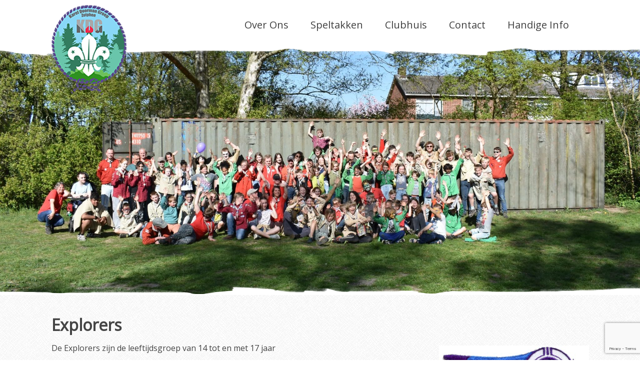

--- FILE ---
content_type: text/html; charset=UTF-8
request_url: https://scoutingkdg.nl/speltakken/explorers/
body_size: 8867
content:
<!DOCTYPE html>
<html lang="nl-NL"
    xmlns:og="http://opengraphprotocol.org/schema/"
    xmlns:fb="http://www.facebook.com/2008/fbml">
<head>
	<meta charset="UTF-8">
	<meta name="viewport" content="width=device-width, initial-scale=1">
	<meta name="author" content="ScoutingKDG.nl">
	<link rel="profile" href="http://gmpg.org/xfn/11">
	<link rel="pingback" href="https://scoutingkdg.nl/xmlrpc.php">
    <meta name="google-site-verification" content="Lu7Aa5oGIab1Hq5m0-W4f9VYmTOU4YwQ1xoMK5H9vtQ" />
	<meta name='robots' content='index, follow, max-image-preview:large, max-snippet:-1, max-video-preview:-1' />

	<!-- This site is optimized with the Yoast SEO plugin v26.7 - https://yoast.com/wordpress/plugins/seo/ -->
	<link rel="canonical" href="https://scoutingkdg.nl/speltakken/explorers/" />
	<meta property="og:locale" content="nl_NL" />
	<meta property="og:type" content="article" />
	<meta property="og:title" content="Explorers &#8211; ScoutingKDG.nl" />
	<meta property="og:description" content="De Explorers zijn de leeftijdsgroep van 14 tot en met 17 jaar Explorers hebben iedere zaterdag opkomst van 14.00 tot 17.00 uur. Daarnaast hebben ze ook regelmatig activiteiten op andere momenten. Eerder om bijvoorbeeld te klussen. &#8217;s Avonds is het vaak ook voor deze groep gezellig om op Scouting te zijn, rond het kampvuur of [&hellip;]" />
	<meta property="og:url" content="https://scoutingkdg.nl/speltakken/explorers/" />
	<meta property="og:site_name" content="ScoutingKDG.nl" />
	<meta property="article:publisher" content="https://www.facebook.com/scoutingkdg/" />
	<meta property="article:modified_time" content="2017-06-16T13:23:19+00:00" />
	<meta property="og:image" content="http://185.56.145.140/~scouti1q/wp-content/uploads/2016/10/Explorers-300x151.png" />
	<meta name="twitter:card" content="summary_large_image" />
	<meta name="twitter:label1" content="Geschatte leestijd" />
	<meta name="twitter:data1" content="1 minuut" />
	<script type="application/ld+json" class="yoast-schema-graph">{"@context":"https://schema.org","@graph":[{"@type":"WebPage","@id":"https://scoutingkdg.nl/speltakken/explorers/","url":"https://scoutingkdg.nl/speltakken/explorers/","name":"Explorers &#8211; ScoutingKDG.nl","isPartOf":{"@id":"https://scoutingkdg.nl/#website"},"primaryImageOfPage":{"@id":"https://scoutingkdg.nl/speltakken/explorers/#primaryimage"},"image":{"@id":"https://scoutingkdg.nl/speltakken/explorers/#primaryimage"},"thumbnailUrl":"http://185.56.145.140/~scouti1q/wp-content/uploads/2016/10/Explorers-300x151.png","datePublished":"2016-10-04T18:23:44+00:00","dateModified":"2017-06-16T13:23:19+00:00","breadcrumb":{"@id":"https://scoutingkdg.nl/speltakken/explorers/#breadcrumb"},"inLanguage":"nl-NL","potentialAction":[{"@type":"ReadAction","target":["https://scoutingkdg.nl/speltakken/explorers/"]}]},{"@type":"ImageObject","inLanguage":"nl-NL","@id":"https://scoutingkdg.nl/speltakken/explorers/#primaryimage","url":"http://185.56.145.140/~scouti1q/wp-content/uploads/2016/10/Explorers-300x151.png","contentUrl":"http://185.56.145.140/~scouti1q/wp-content/uploads/2016/10/Explorers-300x151.png"},{"@type":"BreadcrumbList","@id":"https://scoutingkdg.nl/speltakken/explorers/#breadcrumb","itemListElement":[{"@type":"ListItem","position":1,"name":"Home","item":"https://scoutingkdg.nl/"},{"@type":"ListItem","position":2,"name":"Speltakken","item":"https://scoutingkdg.nl/speltakken/"},{"@type":"ListItem","position":3,"name":"Explorers"}]},{"@type":"WebSite","@id":"https://scoutingkdg.nl/#website","url":"https://scoutingkdg.nl/","name":"ScoutingKDG.nl","description":"Scouting zoals wij dat doen","potentialAction":[{"@type":"SearchAction","target":{"@type":"EntryPoint","urlTemplate":"https://scoutingkdg.nl/?s={search_term_string}"},"query-input":{"@type":"PropertyValueSpecification","valueRequired":true,"valueName":"search_term_string"}}],"inLanguage":"nl-NL"}]}</script>
	<!-- / Yoast SEO plugin. -->


<link rel='dns-prefetch' href='//maxcdn.bootstrapcdn.com' />
<link rel="alternate" title="oEmbed (JSON)" type="application/json+oembed" href="https://scoutingkdg.nl/wp-json/oembed/1.0/embed?url=https%3A%2F%2Fscoutingkdg.nl%2Fspeltakken%2Fexplorers%2F" />
<link rel="alternate" title="oEmbed (XML)" type="text/xml+oembed" href="https://scoutingkdg.nl/wp-json/oembed/1.0/embed?url=https%3A%2F%2Fscoutingkdg.nl%2Fspeltakken%2Fexplorers%2F&#038;format=xml" />
<style id='wp-img-auto-sizes-contain-inline-css' type='text/css'>
img:is([sizes=auto i],[sizes^="auto," i]){contain-intrinsic-size:3000px 1500px}
/*# sourceURL=wp-img-auto-sizes-contain-inline-css */
</style>
<style id='wp-emoji-styles-inline-css' type='text/css'>

	img.wp-smiley, img.emoji {
		display: inline !important;
		border: none !important;
		box-shadow: none !important;
		height: 1em !important;
		width: 1em !important;
		margin: 0 0.07em !important;
		vertical-align: -0.1em !important;
		background: none !important;
		padding: 0 !important;
	}
/*# sourceURL=wp-emoji-styles-inline-css */
</style>
<link rel='stylesheet' id='wp-block-library-css' href='https://scoutingkdg.nl/wp-includes/css/dist/block-library/style.min.css?ver=6.9' type='text/css' media='all' />
<style id='global-styles-inline-css' type='text/css'>
:root{--wp--preset--aspect-ratio--square: 1;--wp--preset--aspect-ratio--4-3: 4/3;--wp--preset--aspect-ratio--3-4: 3/4;--wp--preset--aspect-ratio--3-2: 3/2;--wp--preset--aspect-ratio--2-3: 2/3;--wp--preset--aspect-ratio--16-9: 16/9;--wp--preset--aspect-ratio--9-16: 9/16;--wp--preset--color--black: #000000;--wp--preset--color--cyan-bluish-gray: #abb8c3;--wp--preset--color--white: #ffffff;--wp--preset--color--pale-pink: #f78da7;--wp--preset--color--vivid-red: #cf2e2e;--wp--preset--color--luminous-vivid-orange: #ff6900;--wp--preset--color--luminous-vivid-amber: #fcb900;--wp--preset--color--light-green-cyan: #7bdcb5;--wp--preset--color--vivid-green-cyan: #00d084;--wp--preset--color--pale-cyan-blue: #8ed1fc;--wp--preset--color--vivid-cyan-blue: #0693e3;--wp--preset--color--vivid-purple: #9b51e0;--wp--preset--gradient--vivid-cyan-blue-to-vivid-purple: linear-gradient(135deg,rgb(6,147,227) 0%,rgb(155,81,224) 100%);--wp--preset--gradient--light-green-cyan-to-vivid-green-cyan: linear-gradient(135deg,rgb(122,220,180) 0%,rgb(0,208,130) 100%);--wp--preset--gradient--luminous-vivid-amber-to-luminous-vivid-orange: linear-gradient(135deg,rgb(252,185,0) 0%,rgb(255,105,0) 100%);--wp--preset--gradient--luminous-vivid-orange-to-vivid-red: linear-gradient(135deg,rgb(255,105,0) 0%,rgb(207,46,46) 100%);--wp--preset--gradient--very-light-gray-to-cyan-bluish-gray: linear-gradient(135deg,rgb(238,238,238) 0%,rgb(169,184,195) 100%);--wp--preset--gradient--cool-to-warm-spectrum: linear-gradient(135deg,rgb(74,234,220) 0%,rgb(151,120,209) 20%,rgb(207,42,186) 40%,rgb(238,44,130) 60%,rgb(251,105,98) 80%,rgb(254,248,76) 100%);--wp--preset--gradient--blush-light-purple: linear-gradient(135deg,rgb(255,206,236) 0%,rgb(152,150,240) 100%);--wp--preset--gradient--blush-bordeaux: linear-gradient(135deg,rgb(254,205,165) 0%,rgb(254,45,45) 50%,rgb(107,0,62) 100%);--wp--preset--gradient--luminous-dusk: linear-gradient(135deg,rgb(255,203,112) 0%,rgb(199,81,192) 50%,rgb(65,88,208) 100%);--wp--preset--gradient--pale-ocean: linear-gradient(135deg,rgb(255,245,203) 0%,rgb(182,227,212) 50%,rgb(51,167,181) 100%);--wp--preset--gradient--electric-grass: linear-gradient(135deg,rgb(202,248,128) 0%,rgb(113,206,126) 100%);--wp--preset--gradient--midnight: linear-gradient(135deg,rgb(2,3,129) 0%,rgb(40,116,252) 100%);--wp--preset--font-size--small: 13px;--wp--preset--font-size--medium: 20px;--wp--preset--font-size--large: 36px;--wp--preset--font-size--x-large: 42px;--wp--preset--spacing--20: 0.44rem;--wp--preset--spacing--30: 0.67rem;--wp--preset--spacing--40: 1rem;--wp--preset--spacing--50: 1.5rem;--wp--preset--spacing--60: 2.25rem;--wp--preset--spacing--70: 3.38rem;--wp--preset--spacing--80: 5.06rem;--wp--preset--shadow--natural: 6px 6px 9px rgba(0, 0, 0, 0.2);--wp--preset--shadow--deep: 12px 12px 50px rgba(0, 0, 0, 0.4);--wp--preset--shadow--sharp: 6px 6px 0px rgba(0, 0, 0, 0.2);--wp--preset--shadow--outlined: 6px 6px 0px -3px rgb(255, 255, 255), 6px 6px rgb(0, 0, 0);--wp--preset--shadow--crisp: 6px 6px 0px rgb(0, 0, 0);}:where(.is-layout-flex){gap: 0.5em;}:where(.is-layout-grid){gap: 0.5em;}body .is-layout-flex{display: flex;}.is-layout-flex{flex-wrap: wrap;align-items: center;}.is-layout-flex > :is(*, div){margin: 0;}body .is-layout-grid{display: grid;}.is-layout-grid > :is(*, div){margin: 0;}:where(.wp-block-columns.is-layout-flex){gap: 2em;}:where(.wp-block-columns.is-layout-grid){gap: 2em;}:where(.wp-block-post-template.is-layout-flex){gap: 1.25em;}:where(.wp-block-post-template.is-layout-grid){gap: 1.25em;}.has-black-color{color: var(--wp--preset--color--black) !important;}.has-cyan-bluish-gray-color{color: var(--wp--preset--color--cyan-bluish-gray) !important;}.has-white-color{color: var(--wp--preset--color--white) !important;}.has-pale-pink-color{color: var(--wp--preset--color--pale-pink) !important;}.has-vivid-red-color{color: var(--wp--preset--color--vivid-red) !important;}.has-luminous-vivid-orange-color{color: var(--wp--preset--color--luminous-vivid-orange) !important;}.has-luminous-vivid-amber-color{color: var(--wp--preset--color--luminous-vivid-amber) !important;}.has-light-green-cyan-color{color: var(--wp--preset--color--light-green-cyan) !important;}.has-vivid-green-cyan-color{color: var(--wp--preset--color--vivid-green-cyan) !important;}.has-pale-cyan-blue-color{color: var(--wp--preset--color--pale-cyan-blue) !important;}.has-vivid-cyan-blue-color{color: var(--wp--preset--color--vivid-cyan-blue) !important;}.has-vivid-purple-color{color: var(--wp--preset--color--vivid-purple) !important;}.has-black-background-color{background-color: var(--wp--preset--color--black) !important;}.has-cyan-bluish-gray-background-color{background-color: var(--wp--preset--color--cyan-bluish-gray) !important;}.has-white-background-color{background-color: var(--wp--preset--color--white) !important;}.has-pale-pink-background-color{background-color: var(--wp--preset--color--pale-pink) !important;}.has-vivid-red-background-color{background-color: var(--wp--preset--color--vivid-red) !important;}.has-luminous-vivid-orange-background-color{background-color: var(--wp--preset--color--luminous-vivid-orange) !important;}.has-luminous-vivid-amber-background-color{background-color: var(--wp--preset--color--luminous-vivid-amber) !important;}.has-light-green-cyan-background-color{background-color: var(--wp--preset--color--light-green-cyan) !important;}.has-vivid-green-cyan-background-color{background-color: var(--wp--preset--color--vivid-green-cyan) !important;}.has-pale-cyan-blue-background-color{background-color: var(--wp--preset--color--pale-cyan-blue) !important;}.has-vivid-cyan-blue-background-color{background-color: var(--wp--preset--color--vivid-cyan-blue) !important;}.has-vivid-purple-background-color{background-color: var(--wp--preset--color--vivid-purple) !important;}.has-black-border-color{border-color: var(--wp--preset--color--black) !important;}.has-cyan-bluish-gray-border-color{border-color: var(--wp--preset--color--cyan-bluish-gray) !important;}.has-white-border-color{border-color: var(--wp--preset--color--white) !important;}.has-pale-pink-border-color{border-color: var(--wp--preset--color--pale-pink) !important;}.has-vivid-red-border-color{border-color: var(--wp--preset--color--vivid-red) !important;}.has-luminous-vivid-orange-border-color{border-color: var(--wp--preset--color--luminous-vivid-orange) !important;}.has-luminous-vivid-amber-border-color{border-color: var(--wp--preset--color--luminous-vivid-amber) !important;}.has-light-green-cyan-border-color{border-color: var(--wp--preset--color--light-green-cyan) !important;}.has-vivid-green-cyan-border-color{border-color: var(--wp--preset--color--vivid-green-cyan) !important;}.has-pale-cyan-blue-border-color{border-color: var(--wp--preset--color--pale-cyan-blue) !important;}.has-vivid-cyan-blue-border-color{border-color: var(--wp--preset--color--vivid-cyan-blue) !important;}.has-vivid-purple-border-color{border-color: var(--wp--preset--color--vivid-purple) !important;}.has-vivid-cyan-blue-to-vivid-purple-gradient-background{background: var(--wp--preset--gradient--vivid-cyan-blue-to-vivid-purple) !important;}.has-light-green-cyan-to-vivid-green-cyan-gradient-background{background: var(--wp--preset--gradient--light-green-cyan-to-vivid-green-cyan) !important;}.has-luminous-vivid-amber-to-luminous-vivid-orange-gradient-background{background: var(--wp--preset--gradient--luminous-vivid-amber-to-luminous-vivid-orange) !important;}.has-luminous-vivid-orange-to-vivid-red-gradient-background{background: var(--wp--preset--gradient--luminous-vivid-orange-to-vivid-red) !important;}.has-very-light-gray-to-cyan-bluish-gray-gradient-background{background: var(--wp--preset--gradient--very-light-gray-to-cyan-bluish-gray) !important;}.has-cool-to-warm-spectrum-gradient-background{background: var(--wp--preset--gradient--cool-to-warm-spectrum) !important;}.has-blush-light-purple-gradient-background{background: var(--wp--preset--gradient--blush-light-purple) !important;}.has-blush-bordeaux-gradient-background{background: var(--wp--preset--gradient--blush-bordeaux) !important;}.has-luminous-dusk-gradient-background{background: var(--wp--preset--gradient--luminous-dusk) !important;}.has-pale-ocean-gradient-background{background: var(--wp--preset--gradient--pale-ocean) !important;}.has-electric-grass-gradient-background{background: var(--wp--preset--gradient--electric-grass) !important;}.has-midnight-gradient-background{background: var(--wp--preset--gradient--midnight) !important;}.has-small-font-size{font-size: var(--wp--preset--font-size--small) !important;}.has-medium-font-size{font-size: var(--wp--preset--font-size--medium) !important;}.has-large-font-size{font-size: var(--wp--preset--font-size--large) !important;}.has-x-large-font-size{font-size: var(--wp--preset--font-size--x-large) !important;}
/*# sourceURL=global-styles-inline-css */
</style>

<style id='classic-theme-styles-inline-css' type='text/css'>
/*! This file is auto-generated */
.wp-block-button__link{color:#fff;background-color:#32373c;border-radius:9999px;box-shadow:none;text-decoration:none;padding:calc(.667em + 2px) calc(1.333em + 2px);font-size:1.125em}.wp-block-file__button{background:#32373c;color:#fff;text-decoration:none}
/*# sourceURL=/wp-includes/css/classic-themes.min.css */
</style>
<link rel='stylesheet' id='contact-form-7-css' href='https://scoutingkdg.nl/wp-content/plugins/contact-form-7/includes/css/styles.css?ver=6.1.4' type='text/css' media='all' />
<link rel='stylesheet' id='style-wpinfo-css' href='https://scoutingkdg.nl/wp-content/themes/elementhemes/style.css?ver=1.0' type='text/css' media='all' />
<link rel='stylesheet' id='style-css' href='https://scoutingkdg.nl/wp-content/themes/elementhemes/assets/css/style.css?ver=1.0' type='text/css' media='all' />
<link rel='stylesheet' id='font-awesome-css' href='//maxcdn.bootstrapcdn.com/font-awesome/4.7.0/css/font-awesome.min.css?ver=6.9' type='text/css' media='all' />
<link rel='stylesheet' id='slider_css-css' href='https://scoutingkdg.nl/wp-content/themes/elementhemes/bower_components/element-functions/wp/functions/slider/css/flickity.css?ver=1.3.1' type='text/css' media='all' />
<script type="text/javascript" src="https://scoutingkdg.nl/wp-includes/js/jquery/jquery.min.js?ver=3.7.1" id="jquery-core-js"></script>
<script type="text/javascript" src="https://scoutingkdg.nl/wp-includes/js/jquery/jquery-migrate.min.js?ver=3.4.1" id="jquery-migrate-js"></script>
<script type="text/javascript" src="https://scoutingkdg.nl/wp-content/themes/elementhemes/bower_components/element-styles/assets/js/jquery.touchswipe.min.js?ver=6.9" id="jquery-slideandswipe-js"></script>
<script type="text/javascript" src="https://scoutingkdg.nl/wp-content/themes/elementhemes/bower_components/element-styles/assets/js/menu.js?ver=6.9" id="element-menu-js"></script>
<script type="text/javascript" src="https://scoutingkdg.nl/wp-content/themes/elementhemes/assets/js/custom.min.js?ver=6.9" id="customJs-js"></script>
<script type="text/javascript" src="https://scoutingkdg.nl/wp-content/themes/elementhemes/bower_components/element-functions/wp/functions/slider/js/flickity.js?ver=1.3.1" id="slider_js-js"></script>
<script type="text/javascript" src="https://scoutingkdg.nl/wp-content/themes/elementhemes/bower_components/element-functions/wp/functions/slider/js/slider.js?ver=1.3.1" id="slider_settings-js"></script>
<link rel="https://api.w.org/" href="https://scoutingkdg.nl/wp-json/" /><link rel="alternate" title="JSON" type="application/json" href="https://scoutingkdg.nl/wp-json/wp/v2/pages/64" /><link rel="EditURI" type="application/rsd+xml" title="RSD" href="https://scoutingkdg.nl/xmlrpc.php?rsd" />
<meta name="generator" content="WordPress 6.9" />
<link rel='shortlink' href='https://scoutingkdg.nl/?p=64' />
<link type="text/css" rel="stylesheet" href="https://scoutingkdg.nl/wp-content/plugins/category-specific-rss-feed-menu/wp_cat_rss_style.css" />
		<style type="text/css" id="wp-custom-css">
			section.single.page section.content {
	width: 100%;
	margin-right: 0;
	float: none;
	margin-left: 0;
}

section.content li {
	margin-left: 2em;
}		</style>
			<title>Explorers &#8211; ScoutingKDG.nl</title>
</head>

<body class="wp-singular page-template-default page page-id-64 page-child parent-pageid-19 wp-theme-elementhemes">

	<header class="main">
		<section class="pagewrap">
			<section class="logo">
				<a href="https://scoutingkdg.nl"><img src="https://scoutingkdg.nl/wp-content/themes/elementhemes/assets/images/logo.png"/></a>			</section>
			<nav class="main">
				<div class="menu-menu-container"><ul id="primary-menu" class="menu"><li id="menu-item-334" class="menu-item menu-item-type-post_type menu-item-object-page menu-item-has-children menu-item-334"><a href="https://scoutingkdg.nl/scouting/">Over Ons</a>
<ul class="sub-menu">
	<li id="menu-item-335" class="menu-item menu-item-type-post_type menu-item-object-page menu-item-335"><a href="https://scoutingkdg.nl/scouting/structuur/">Structuur</a></li>
	<li id="menu-item-447" class="menu-item menu-item-type-custom menu-item-object-custom menu-item-447"><a target="_blank" href="https://myalbum.com/KeqsEw9uKKiN">Foto&#8217;s</a></li>
	<li id="menu-item-336" class="menu-item menu-item-type-post_type menu-item-object-page menu-item-336"><a href="https://scoutingkdg.nl/scouting/opkomsten/">Opkomsten</a></li>
	<li id="menu-item-339" class="menu-item menu-item-type-post_type menu-item-object-page menu-item-339"><a href="https://scoutingkdg.nl/scouting/protocollen-en-veiligheid/">Veiligheid</a></li>
	<li id="menu-item-1359" class="menu-item menu-item-type-post_type menu-item-object-page menu-item-1359"><a href="https://scoutingkdg.nl/scouting/vertrouwenspersoon/">Vertrouwenspersoon</a></li>
	<li id="menu-item-730" class="menu-item menu-item-type-post_type menu-item-object-page menu-item-privacy-policy menu-item-730"><a rel="privacy-policy" href="https://scoutingkdg.nl/scouting/privacy/">Privacy</a></li>
	<li id="menu-item-337" class="menu-item menu-item-type-post_type menu-item-object-page menu-item-337"><a href="https://scoutingkdg.nl/scouting/groepsactiviteiten/">Groepsactiviteiten</a></li>
	<li id="menu-item-338" class="menu-item menu-item-type-post_type menu-item-object-page menu-item-338"><a href="https://scoutingkdg.nl/scouting/uniform/">Uniform</a></li>
	<li id="menu-item-340" class="menu-item menu-item-type-post_type menu-item-object-page menu-item-340"><a href="https://scoutingkdg.nl/scouting/historie/">Historie</a></li>
</ul>
</li>
<li id="menu-item-341" class="menu-item menu-item-type-post_type menu-item-object-page current-page-ancestor current-menu-ancestor current-menu-parent current-page-parent current_page_parent current_page_ancestor menu-item-has-children menu-item-341"><a href="https://scoutingkdg.nl/speltakken/">Speltakken</a>
<ul class="sub-menu">
	<li id="menu-item-342" class="menu-item menu-item-type-post_type menu-item-object-page menu-item-342"><a href="https://scoutingkdg.nl/speltakken/bevers/">Bevers</a></li>
	<li id="menu-item-343" class="menu-item menu-item-type-post_type menu-item-object-page menu-item-343"><a href="https://scoutingkdg.nl/speltakken/welpen/">Welpen</a></li>
	<li id="menu-item-344" class="menu-item menu-item-type-post_type menu-item-object-page menu-item-344"><a href="https://scoutingkdg.nl/speltakken/scouts/">Scouts</a></li>
	<li id="menu-item-345" class="menu-item menu-item-type-post_type menu-item-object-page current-menu-item page_item page-item-64 current_page_item menu-item-345"><a href="https://scoutingkdg.nl/speltakken/explorers/" aria-current="page">Explorers</a></li>
	<li id="menu-item-346" class="menu-item menu-item-type-post_type menu-item-object-page menu-item-346"><a href="https://scoutingkdg.nl/speltakken/blauwe-vogels/">Blauwe Vogels</a></li>
	<li id="menu-item-347" class="menu-item menu-item-type-post_type menu-item-object-page menu-item-347"><a href="https://scoutingkdg.nl/speltakken/blauwe-vogel-stam/">Blauwe Vogel Stam</a></li>
</ul>
</li>
<li id="menu-item-348" class="menu-item menu-item-type-post_type menu-item-object-page menu-item-has-children menu-item-348"><a href="https://scoutingkdg.nl/clubhuis/">Clubhuis</a>
<ul class="sub-menu">
	<li id="menu-item-350" class="menu-item menu-item-type-post_type menu-item-object-page menu-item-350"><a href="https://scoutingkdg.nl/clubhuis/locatie/">Locatie</a></li>
	<li id="menu-item-351" class="menu-item menu-item-type-post_type menu-item-object-page menu-item-351"><a href="https://scoutingkdg.nl/clubhuis/verhuur/">Verhuur</a></li>
</ul>
</li>
<li id="menu-item-352" class="menu-item menu-item-type-post_type menu-item-object-page menu-item-has-children menu-item-352"><a href="https://scoutingkdg.nl/contact/">Contact</a>
<ul class="sub-menu">
	<li id="menu-item-354" class="menu-item menu-item-type-post_type menu-item-object-page menu-item-354"><a href="https://scoutingkdg.nl/contact/ik-wil-langskomen/">Ik wil komen kijken!</a></li>
	<li id="menu-item-355" class="menu-item menu-item-type-post_type menu-item-object-page menu-item-355"><a href="https://scoutingkdg.nl/contact/contributie/">Contributie</a></li>
	<li id="menu-item-353" class="menu-item menu-item-type-post_type menu-item-object-page menu-item-353"><a href="https://scoutingkdg.nl/contact/afmelden-voor-de-opkomst/">Afmelden voor de opkomst</a></li>
</ul>
</li>
<li id="menu-item-356" class="menu-item menu-item-type-post_type menu-item-object-page menu-item-has-children menu-item-356"><a href="https://scoutingkdg.nl/handig/">Handige Info</a>
<ul class="sub-menu">
	<li id="menu-item-1098" class="menu-item menu-item-type-post_type menu-item-object-page menu-item-1098"><a href="https://scoutingkdg.nl/handig/covid-19/">COVID-19</a></li>
	<li id="menu-item-375" class="menu-item menu-item-type-post_type menu-item-object-page menu-item-375"><a href="https://scoutingkdg.nl/handig/links/">Links</a></li>
	<li id="menu-item-376" class="menu-item menu-item-type-post_type menu-item-object-page menu-item-376"><a href="https://scoutingkdg.nl/handig/formulieren/">Formulieren</a></li>
	<li id="menu-item-374" class="menu-item menu-item-type-post_type menu-item-object-page menu-item-374"><a href="https://scoutingkdg.nl/handig/statuten-etc/">Reglementen</a></li>
</ul>
</li>
</ul></div>				<div id="toggle-menu"><span></span><span></span><span></span><span></span></div>
			</nav>
		</section>
	</header>

	<section class="slider">
		
  <section class="main-gallery">
    
    
    	  <article class="slide" style="background-image: url('https://scoutingkdg.nl/wp-content/uploads/2025/04/scouting-banner-1-e1745229276806.jpg');"></article>
<!--     <article class="slide" style="background-image: url('/assets/images/slide.jpg');"></article> -->
  </section>
  	</section>

	<section class="single page">
		<section class="pagewrap">

		
			<article class="page">
	<h1 class="entry-title"> Explorers </h1>
	<section class="content">

		<p><img decoding="async" class="size-medium wp-image-94 alignright" src="http://185.56.145.140/~scouti1q/wp-content/uploads/2016/10/Explorers-300x151.png" alt="Explorers" width="300" height="151" srcset="https://scoutingkdg.nl/wp-content/uploads/2016/10/Explorers-300x151.png 300w, https://scoutingkdg.nl/wp-content/uploads/2016/10/Explorers.png 351w" sizes="(max-width: 300px) 100vw, 300px" />De Explorers zijn de leeftijdsgroep van 14 tot en met 17 jaar</p>
<p>Explorers hebben iedere zaterdag opkomst van 14.00 tot 17.00 uur. Daarnaast hebben ze ook regelmatig activiteiten op andere momenten. Eerder om bijvoorbeeld te klussen. &#8217;s Avonds is het vaak ook voor deze groep gezellig om op Scouting te zijn, rond het kampvuur of in de ontmoetingsruimte.</p>
<p>Met de ervaring die zij hebben opgedaan bepalen zij zelf wat zij gaan doen.</p>
<p>Meestal worden de programma’s een aantal weken van te voren bepaald en de organisatietaken verdeeld. De begeleiders zijn behulpzaam en proactief met ideeën en ondersteunen de organisatie. Hoe spectaculair en creatief het programma er uit ziet hangt voor een belangrijk deel af van de interesses van de groep. Samenwerken en verantwoordelijkheid nemen zijn de peilers waarop deze speltak draait.</p>
<p>Ieder jaar organiseert de Explorer groep een zomerkamp van 10 dagen, dat veelal een buitenlandse bestemming heeft. Om bijzondere activiteiten bijvoorbeeld kanoën, abseilen of waterskien te kunnen bekostigen doen zij door het jaar heen uiteenlopende klussen. Van het rooien van bomen en het helpen bij verhuizing tot het assisteren bij de uitvoering van de operette vereniging.</p>
<p>Ook zijn er meerdere weekendkampen door het jaar heen en helpen zij mee bij het organiseren van groepsactiviteiten. Hierdoor leren zij het spel van Scouting vormgeven voor jongere leden.</p>
<p>Voor verdere informatie: <a href="mailto:explorers@scoutingkdg.nl">explorers@scoutingkdg.nl</a></p>
<p>&nbsp;</p>
		
	</section>
</article>

		
		</section>
	</section>

<!-- 
<aside class="sidebar">
	<section id="text-2" class="widget widget_text"><h2 class="widget-title">Mededeling</h2>			<div class="textwidget"><p>Welkom op onze site. Hieronder een klein snelmenu. Via de bovenzijde van de pagina kunt u naar alle hoofdpagina&#8217;s en de subpagina&#8217;s.<br />
Wij zijn ook actief op Facebook en Twitter</p>
</div>
		</section><section id="nav_menu-7" class="widget widget_nav_menu"><div class="menu-sidemenu-container"><ul id="menu-sidemenu" class="menu"><li id="menu-item-1372" class="menu-item menu-item-type-post_type menu-item-object-page menu-item-1372"><a href="https://scoutingkdg.nl/aanmelden-jubileum/">Aanmelden Jubileum</a></li>
<li id="menu-item-1109" class="menu-item menu-item-type-post_type menu-item-object-page menu-item-1109"><a href="https://scoutingkdg.nl/handig/covid-19/">COVID-19</a></li>
<li id="menu-item-358" class="menu-item menu-item-type-post_type menu-item-object-page menu-item-358"><a href="https://scoutingkdg.nl/speltakken/bevers/">Bevers</a></li>
<li id="menu-item-359" class="menu-item menu-item-type-post_type menu-item-object-page menu-item-359"><a href="https://scoutingkdg.nl/speltakken/welpen/">Welpen</a></li>
<li id="menu-item-360" class="menu-item menu-item-type-post_type menu-item-object-page menu-item-360"><a href="https://scoutingkdg.nl/speltakken/scouts/">Scouts</a></li>
<li id="menu-item-361" class="menu-item menu-item-type-post_type menu-item-object-page current-menu-item page_item page-item-64 current_page_item menu-item-361"><a href="https://scoutingkdg.nl/speltakken/explorers/" aria-current="page">Explorers</a></li>
<li id="menu-item-362" class="menu-item menu-item-type-post_type menu-item-object-page menu-item-362"><a href="https://scoutingkdg.nl/speltakken/blauwe-vogels/">Blauwe Vogels</a></li>
<li id="menu-item-363" class="menu-item menu-item-type-post_type menu-item-object-page menu-item-363"><a href="https://scoutingkdg.nl/speltakken/blauwe-vogel-stam/">Blauwe Vogel Stam</a></li>
</ul></div></section></aside>
 -->
<footer class="footer">
<section class="pagewrap">
<section class="copy">
	<p>© Copyright 2026 Alle rechten voorbehouden, Scouting Karel Doorman Groep Zutphen.</p>
	<p><i class="fa fa-envelope" aria-hidden="true"></i> <a href="mailto:info@scoutingkdg.nl">info@scoutingkdg.nl</a> | <i class="fa fa-phone" aria-hidden="true"></i> <a href="tel:0575-518960">0575-518960</a> | <a href="https://www.facebook.com/scoutingkdg" target="_blank"><i class="fa fa-facebook" aria-hidden="true"></i></a> | <a href="https://twitter.com/scouting_kdg" target="_blank"><i class="fa fa-twitter" aria-hidden="true"></i></a></p>
	<i class="fa fa-map-marker" aria-hidden="true"></i> <a href="https://www.google.nl/maps/place/Scouting+Karel+Doorman/@52.1528464,6.206067,17z/data=!3m1!4b1!4m5!3m4!1s0x47c7947c5114a933:0x2ce1f6b442fcf332!8m2!3d52.1528431!4d6.2082557" target="_blank"> Deventerachterpad 3 | 7203AW | Zutphen</a>
</section>
<section class="overlay"></section>
	</section>
</footer>

<script type="speculationrules">
{"prefetch":[{"source":"document","where":{"and":[{"href_matches":"/*"},{"not":{"href_matches":["/wp-*.php","/wp-admin/*","/wp-content/uploads/*","/wp-content/*","/wp-content/plugins/*","/wp-content/themes/elementhemes/*","/*\\?(.+)"]}},{"not":{"selector_matches":"a[rel~=\"nofollow\"]"}},{"not":{"selector_matches":".no-prefetch, .no-prefetch a"}}]},"eagerness":"conservative"}]}
</script>
<script type="text/javascript" src="https://scoutingkdg.nl/wp-includes/js/dist/hooks.min.js?ver=dd5603f07f9220ed27f1" id="wp-hooks-js"></script>
<script type="text/javascript" src="https://scoutingkdg.nl/wp-includes/js/dist/i18n.min.js?ver=c26c3dc7bed366793375" id="wp-i18n-js"></script>
<script type="text/javascript" id="wp-i18n-js-after">
/* <![CDATA[ */
wp.i18n.setLocaleData( { 'text direction\u0004ltr': [ 'ltr' ] } );
//# sourceURL=wp-i18n-js-after
/* ]]> */
</script>
<script type="text/javascript" src="https://scoutingkdg.nl/wp-content/plugins/contact-form-7/includes/swv/js/index.js?ver=6.1.4" id="swv-js"></script>
<script type="text/javascript" id="contact-form-7-js-translations">
/* <![CDATA[ */
( function( domain, translations ) {
	var localeData = translations.locale_data[ domain ] || translations.locale_data.messages;
	localeData[""].domain = domain;
	wp.i18n.setLocaleData( localeData, domain );
} )( "contact-form-7", {"translation-revision-date":"2025-11-30 09:13:36+0000","generator":"GlotPress\/4.0.3","domain":"messages","locale_data":{"messages":{"":{"domain":"messages","plural-forms":"nplurals=2; plural=n != 1;","lang":"nl"},"This contact form is placed in the wrong place.":["Dit contactformulier staat op de verkeerde plek."],"Error:":["Fout:"]}},"comment":{"reference":"includes\/js\/index.js"}} );
//# sourceURL=contact-form-7-js-translations
/* ]]> */
</script>
<script type="text/javascript" id="contact-form-7-js-before">
/* <![CDATA[ */
var wpcf7 = {
    "api": {
        "root": "https:\/\/scoutingkdg.nl\/wp-json\/",
        "namespace": "contact-form-7\/v1"
    }
};
//# sourceURL=contact-form-7-js-before
/* ]]> */
</script>
<script type="text/javascript" src="https://scoutingkdg.nl/wp-content/plugins/contact-form-7/includes/js/index.js?ver=6.1.4" id="contact-form-7-js"></script>
<script type="text/javascript" src="https://www.google.com/recaptcha/api.js?render=6LeJLV4oAAAAAPUaYfbVCZno-OGM_MSsbuy-4U4p&amp;ver=3.0" id="google-recaptcha-js"></script>
<script type="text/javascript" src="https://scoutingkdg.nl/wp-includes/js/dist/vendor/wp-polyfill.min.js?ver=3.15.0" id="wp-polyfill-js"></script>
<script type="text/javascript" id="wpcf7-recaptcha-js-before">
/* <![CDATA[ */
var wpcf7_recaptcha = {
    "sitekey": "6LeJLV4oAAAAAPUaYfbVCZno-OGM_MSsbuy-4U4p",
    "actions": {
        "homepage": "homepage",
        "contactform": "contactform"
    }
};
//# sourceURL=wpcf7-recaptcha-js-before
/* ]]> */
</script>
<script type="text/javascript" src="https://scoutingkdg.nl/wp-content/plugins/contact-form-7/modules/recaptcha/index.js?ver=6.1.4" id="wpcf7-recaptcha-js"></script>
<script id="wp-emoji-settings" type="application/json">
{"baseUrl":"https://s.w.org/images/core/emoji/17.0.2/72x72/","ext":".png","svgUrl":"https://s.w.org/images/core/emoji/17.0.2/svg/","svgExt":".svg","source":{"concatemoji":"https://scoutingkdg.nl/wp-includes/js/wp-emoji-release.min.js?ver=6.9"}}
</script>
<script type="module">
/* <![CDATA[ */
/*! This file is auto-generated */
const a=JSON.parse(document.getElementById("wp-emoji-settings").textContent),o=(window._wpemojiSettings=a,"wpEmojiSettingsSupports"),s=["flag","emoji"];function i(e){try{var t={supportTests:e,timestamp:(new Date).valueOf()};sessionStorage.setItem(o,JSON.stringify(t))}catch(e){}}function c(e,t,n){e.clearRect(0,0,e.canvas.width,e.canvas.height),e.fillText(t,0,0);t=new Uint32Array(e.getImageData(0,0,e.canvas.width,e.canvas.height).data);e.clearRect(0,0,e.canvas.width,e.canvas.height),e.fillText(n,0,0);const a=new Uint32Array(e.getImageData(0,0,e.canvas.width,e.canvas.height).data);return t.every((e,t)=>e===a[t])}function p(e,t){e.clearRect(0,0,e.canvas.width,e.canvas.height),e.fillText(t,0,0);var n=e.getImageData(16,16,1,1);for(let e=0;e<n.data.length;e++)if(0!==n.data[e])return!1;return!0}function u(e,t,n,a){switch(t){case"flag":return n(e,"\ud83c\udff3\ufe0f\u200d\u26a7\ufe0f","\ud83c\udff3\ufe0f\u200b\u26a7\ufe0f")?!1:!n(e,"\ud83c\udde8\ud83c\uddf6","\ud83c\udde8\u200b\ud83c\uddf6")&&!n(e,"\ud83c\udff4\udb40\udc67\udb40\udc62\udb40\udc65\udb40\udc6e\udb40\udc67\udb40\udc7f","\ud83c\udff4\u200b\udb40\udc67\u200b\udb40\udc62\u200b\udb40\udc65\u200b\udb40\udc6e\u200b\udb40\udc67\u200b\udb40\udc7f");case"emoji":return!a(e,"\ud83e\u1fac8")}return!1}function f(e,t,n,a){let r;const o=(r="undefined"!=typeof WorkerGlobalScope&&self instanceof WorkerGlobalScope?new OffscreenCanvas(300,150):document.createElement("canvas")).getContext("2d",{willReadFrequently:!0}),s=(o.textBaseline="top",o.font="600 32px Arial",{});return e.forEach(e=>{s[e]=t(o,e,n,a)}),s}function r(e){var t=document.createElement("script");t.src=e,t.defer=!0,document.head.appendChild(t)}a.supports={everything:!0,everythingExceptFlag:!0},new Promise(t=>{let n=function(){try{var e=JSON.parse(sessionStorage.getItem(o));if("object"==typeof e&&"number"==typeof e.timestamp&&(new Date).valueOf()<e.timestamp+604800&&"object"==typeof e.supportTests)return e.supportTests}catch(e){}return null}();if(!n){if("undefined"!=typeof Worker&&"undefined"!=typeof OffscreenCanvas&&"undefined"!=typeof URL&&URL.createObjectURL&&"undefined"!=typeof Blob)try{var e="postMessage("+f.toString()+"("+[JSON.stringify(s),u.toString(),c.toString(),p.toString()].join(",")+"));",a=new Blob([e],{type:"text/javascript"});const r=new Worker(URL.createObjectURL(a),{name:"wpTestEmojiSupports"});return void(r.onmessage=e=>{i(n=e.data),r.terminate(),t(n)})}catch(e){}i(n=f(s,u,c,p))}t(n)}).then(e=>{for(const n in e)a.supports[n]=e[n],a.supports.everything=a.supports.everything&&a.supports[n],"flag"!==n&&(a.supports.everythingExceptFlag=a.supports.everythingExceptFlag&&a.supports[n]);var t;a.supports.everythingExceptFlag=a.supports.everythingExceptFlag&&!a.supports.flag,a.supports.everything||((t=a.source||{}).concatemoji?r(t.concatemoji):t.wpemoji&&t.twemoji&&(r(t.twemoji),r(t.wpemoji)))});
//# sourceURL=https://scoutingkdg.nl/wp-includes/js/wp-emoji-loader.min.js
/* ]]> */
</script>
</body>
</html>


--- FILE ---
content_type: text/html; charset=utf-8
request_url: https://www.google.com/recaptcha/api2/anchor?ar=1&k=6LeJLV4oAAAAAPUaYfbVCZno-OGM_MSsbuy-4U4p&co=aHR0cHM6Ly9zY291dGluZ2tkZy5ubDo0NDM.&hl=en&v=9TiwnJFHeuIw_s0wSd3fiKfN&size=invisible&anchor-ms=20000&execute-ms=30000&cb=b1b9u1dub5w1
body_size: 48134
content:
<!DOCTYPE HTML><html dir="ltr" lang="en"><head><meta http-equiv="Content-Type" content="text/html; charset=UTF-8">
<meta http-equiv="X-UA-Compatible" content="IE=edge">
<title>reCAPTCHA</title>
<style type="text/css">
/* cyrillic-ext */
@font-face {
  font-family: 'Roboto';
  font-style: normal;
  font-weight: 400;
  font-stretch: 100%;
  src: url(//fonts.gstatic.com/s/roboto/v48/KFO7CnqEu92Fr1ME7kSn66aGLdTylUAMa3GUBHMdazTgWw.woff2) format('woff2');
  unicode-range: U+0460-052F, U+1C80-1C8A, U+20B4, U+2DE0-2DFF, U+A640-A69F, U+FE2E-FE2F;
}
/* cyrillic */
@font-face {
  font-family: 'Roboto';
  font-style: normal;
  font-weight: 400;
  font-stretch: 100%;
  src: url(//fonts.gstatic.com/s/roboto/v48/KFO7CnqEu92Fr1ME7kSn66aGLdTylUAMa3iUBHMdazTgWw.woff2) format('woff2');
  unicode-range: U+0301, U+0400-045F, U+0490-0491, U+04B0-04B1, U+2116;
}
/* greek-ext */
@font-face {
  font-family: 'Roboto';
  font-style: normal;
  font-weight: 400;
  font-stretch: 100%;
  src: url(//fonts.gstatic.com/s/roboto/v48/KFO7CnqEu92Fr1ME7kSn66aGLdTylUAMa3CUBHMdazTgWw.woff2) format('woff2');
  unicode-range: U+1F00-1FFF;
}
/* greek */
@font-face {
  font-family: 'Roboto';
  font-style: normal;
  font-weight: 400;
  font-stretch: 100%;
  src: url(//fonts.gstatic.com/s/roboto/v48/KFO7CnqEu92Fr1ME7kSn66aGLdTylUAMa3-UBHMdazTgWw.woff2) format('woff2');
  unicode-range: U+0370-0377, U+037A-037F, U+0384-038A, U+038C, U+038E-03A1, U+03A3-03FF;
}
/* math */
@font-face {
  font-family: 'Roboto';
  font-style: normal;
  font-weight: 400;
  font-stretch: 100%;
  src: url(//fonts.gstatic.com/s/roboto/v48/KFO7CnqEu92Fr1ME7kSn66aGLdTylUAMawCUBHMdazTgWw.woff2) format('woff2');
  unicode-range: U+0302-0303, U+0305, U+0307-0308, U+0310, U+0312, U+0315, U+031A, U+0326-0327, U+032C, U+032F-0330, U+0332-0333, U+0338, U+033A, U+0346, U+034D, U+0391-03A1, U+03A3-03A9, U+03B1-03C9, U+03D1, U+03D5-03D6, U+03F0-03F1, U+03F4-03F5, U+2016-2017, U+2034-2038, U+203C, U+2040, U+2043, U+2047, U+2050, U+2057, U+205F, U+2070-2071, U+2074-208E, U+2090-209C, U+20D0-20DC, U+20E1, U+20E5-20EF, U+2100-2112, U+2114-2115, U+2117-2121, U+2123-214F, U+2190, U+2192, U+2194-21AE, U+21B0-21E5, U+21F1-21F2, U+21F4-2211, U+2213-2214, U+2216-22FF, U+2308-230B, U+2310, U+2319, U+231C-2321, U+2336-237A, U+237C, U+2395, U+239B-23B7, U+23D0, U+23DC-23E1, U+2474-2475, U+25AF, U+25B3, U+25B7, U+25BD, U+25C1, U+25CA, U+25CC, U+25FB, U+266D-266F, U+27C0-27FF, U+2900-2AFF, U+2B0E-2B11, U+2B30-2B4C, U+2BFE, U+3030, U+FF5B, U+FF5D, U+1D400-1D7FF, U+1EE00-1EEFF;
}
/* symbols */
@font-face {
  font-family: 'Roboto';
  font-style: normal;
  font-weight: 400;
  font-stretch: 100%;
  src: url(//fonts.gstatic.com/s/roboto/v48/KFO7CnqEu92Fr1ME7kSn66aGLdTylUAMaxKUBHMdazTgWw.woff2) format('woff2');
  unicode-range: U+0001-000C, U+000E-001F, U+007F-009F, U+20DD-20E0, U+20E2-20E4, U+2150-218F, U+2190, U+2192, U+2194-2199, U+21AF, U+21E6-21F0, U+21F3, U+2218-2219, U+2299, U+22C4-22C6, U+2300-243F, U+2440-244A, U+2460-24FF, U+25A0-27BF, U+2800-28FF, U+2921-2922, U+2981, U+29BF, U+29EB, U+2B00-2BFF, U+4DC0-4DFF, U+FFF9-FFFB, U+10140-1018E, U+10190-1019C, U+101A0, U+101D0-101FD, U+102E0-102FB, U+10E60-10E7E, U+1D2C0-1D2D3, U+1D2E0-1D37F, U+1F000-1F0FF, U+1F100-1F1AD, U+1F1E6-1F1FF, U+1F30D-1F30F, U+1F315, U+1F31C, U+1F31E, U+1F320-1F32C, U+1F336, U+1F378, U+1F37D, U+1F382, U+1F393-1F39F, U+1F3A7-1F3A8, U+1F3AC-1F3AF, U+1F3C2, U+1F3C4-1F3C6, U+1F3CA-1F3CE, U+1F3D4-1F3E0, U+1F3ED, U+1F3F1-1F3F3, U+1F3F5-1F3F7, U+1F408, U+1F415, U+1F41F, U+1F426, U+1F43F, U+1F441-1F442, U+1F444, U+1F446-1F449, U+1F44C-1F44E, U+1F453, U+1F46A, U+1F47D, U+1F4A3, U+1F4B0, U+1F4B3, U+1F4B9, U+1F4BB, U+1F4BF, U+1F4C8-1F4CB, U+1F4D6, U+1F4DA, U+1F4DF, U+1F4E3-1F4E6, U+1F4EA-1F4ED, U+1F4F7, U+1F4F9-1F4FB, U+1F4FD-1F4FE, U+1F503, U+1F507-1F50B, U+1F50D, U+1F512-1F513, U+1F53E-1F54A, U+1F54F-1F5FA, U+1F610, U+1F650-1F67F, U+1F687, U+1F68D, U+1F691, U+1F694, U+1F698, U+1F6AD, U+1F6B2, U+1F6B9-1F6BA, U+1F6BC, U+1F6C6-1F6CF, U+1F6D3-1F6D7, U+1F6E0-1F6EA, U+1F6F0-1F6F3, U+1F6F7-1F6FC, U+1F700-1F7FF, U+1F800-1F80B, U+1F810-1F847, U+1F850-1F859, U+1F860-1F887, U+1F890-1F8AD, U+1F8B0-1F8BB, U+1F8C0-1F8C1, U+1F900-1F90B, U+1F93B, U+1F946, U+1F984, U+1F996, U+1F9E9, U+1FA00-1FA6F, U+1FA70-1FA7C, U+1FA80-1FA89, U+1FA8F-1FAC6, U+1FACE-1FADC, U+1FADF-1FAE9, U+1FAF0-1FAF8, U+1FB00-1FBFF;
}
/* vietnamese */
@font-face {
  font-family: 'Roboto';
  font-style: normal;
  font-weight: 400;
  font-stretch: 100%;
  src: url(//fonts.gstatic.com/s/roboto/v48/KFO7CnqEu92Fr1ME7kSn66aGLdTylUAMa3OUBHMdazTgWw.woff2) format('woff2');
  unicode-range: U+0102-0103, U+0110-0111, U+0128-0129, U+0168-0169, U+01A0-01A1, U+01AF-01B0, U+0300-0301, U+0303-0304, U+0308-0309, U+0323, U+0329, U+1EA0-1EF9, U+20AB;
}
/* latin-ext */
@font-face {
  font-family: 'Roboto';
  font-style: normal;
  font-weight: 400;
  font-stretch: 100%;
  src: url(//fonts.gstatic.com/s/roboto/v48/KFO7CnqEu92Fr1ME7kSn66aGLdTylUAMa3KUBHMdazTgWw.woff2) format('woff2');
  unicode-range: U+0100-02BA, U+02BD-02C5, U+02C7-02CC, U+02CE-02D7, U+02DD-02FF, U+0304, U+0308, U+0329, U+1D00-1DBF, U+1E00-1E9F, U+1EF2-1EFF, U+2020, U+20A0-20AB, U+20AD-20C0, U+2113, U+2C60-2C7F, U+A720-A7FF;
}
/* latin */
@font-face {
  font-family: 'Roboto';
  font-style: normal;
  font-weight: 400;
  font-stretch: 100%;
  src: url(//fonts.gstatic.com/s/roboto/v48/KFO7CnqEu92Fr1ME7kSn66aGLdTylUAMa3yUBHMdazQ.woff2) format('woff2');
  unicode-range: U+0000-00FF, U+0131, U+0152-0153, U+02BB-02BC, U+02C6, U+02DA, U+02DC, U+0304, U+0308, U+0329, U+2000-206F, U+20AC, U+2122, U+2191, U+2193, U+2212, U+2215, U+FEFF, U+FFFD;
}
/* cyrillic-ext */
@font-face {
  font-family: 'Roboto';
  font-style: normal;
  font-weight: 500;
  font-stretch: 100%;
  src: url(//fonts.gstatic.com/s/roboto/v48/KFO7CnqEu92Fr1ME7kSn66aGLdTylUAMa3GUBHMdazTgWw.woff2) format('woff2');
  unicode-range: U+0460-052F, U+1C80-1C8A, U+20B4, U+2DE0-2DFF, U+A640-A69F, U+FE2E-FE2F;
}
/* cyrillic */
@font-face {
  font-family: 'Roboto';
  font-style: normal;
  font-weight: 500;
  font-stretch: 100%;
  src: url(//fonts.gstatic.com/s/roboto/v48/KFO7CnqEu92Fr1ME7kSn66aGLdTylUAMa3iUBHMdazTgWw.woff2) format('woff2');
  unicode-range: U+0301, U+0400-045F, U+0490-0491, U+04B0-04B1, U+2116;
}
/* greek-ext */
@font-face {
  font-family: 'Roboto';
  font-style: normal;
  font-weight: 500;
  font-stretch: 100%;
  src: url(//fonts.gstatic.com/s/roboto/v48/KFO7CnqEu92Fr1ME7kSn66aGLdTylUAMa3CUBHMdazTgWw.woff2) format('woff2');
  unicode-range: U+1F00-1FFF;
}
/* greek */
@font-face {
  font-family: 'Roboto';
  font-style: normal;
  font-weight: 500;
  font-stretch: 100%;
  src: url(//fonts.gstatic.com/s/roboto/v48/KFO7CnqEu92Fr1ME7kSn66aGLdTylUAMa3-UBHMdazTgWw.woff2) format('woff2');
  unicode-range: U+0370-0377, U+037A-037F, U+0384-038A, U+038C, U+038E-03A1, U+03A3-03FF;
}
/* math */
@font-face {
  font-family: 'Roboto';
  font-style: normal;
  font-weight: 500;
  font-stretch: 100%;
  src: url(//fonts.gstatic.com/s/roboto/v48/KFO7CnqEu92Fr1ME7kSn66aGLdTylUAMawCUBHMdazTgWw.woff2) format('woff2');
  unicode-range: U+0302-0303, U+0305, U+0307-0308, U+0310, U+0312, U+0315, U+031A, U+0326-0327, U+032C, U+032F-0330, U+0332-0333, U+0338, U+033A, U+0346, U+034D, U+0391-03A1, U+03A3-03A9, U+03B1-03C9, U+03D1, U+03D5-03D6, U+03F0-03F1, U+03F4-03F5, U+2016-2017, U+2034-2038, U+203C, U+2040, U+2043, U+2047, U+2050, U+2057, U+205F, U+2070-2071, U+2074-208E, U+2090-209C, U+20D0-20DC, U+20E1, U+20E5-20EF, U+2100-2112, U+2114-2115, U+2117-2121, U+2123-214F, U+2190, U+2192, U+2194-21AE, U+21B0-21E5, U+21F1-21F2, U+21F4-2211, U+2213-2214, U+2216-22FF, U+2308-230B, U+2310, U+2319, U+231C-2321, U+2336-237A, U+237C, U+2395, U+239B-23B7, U+23D0, U+23DC-23E1, U+2474-2475, U+25AF, U+25B3, U+25B7, U+25BD, U+25C1, U+25CA, U+25CC, U+25FB, U+266D-266F, U+27C0-27FF, U+2900-2AFF, U+2B0E-2B11, U+2B30-2B4C, U+2BFE, U+3030, U+FF5B, U+FF5D, U+1D400-1D7FF, U+1EE00-1EEFF;
}
/* symbols */
@font-face {
  font-family: 'Roboto';
  font-style: normal;
  font-weight: 500;
  font-stretch: 100%;
  src: url(//fonts.gstatic.com/s/roboto/v48/KFO7CnqEu92Fr1ME7kSn66aGLdTylUAMaxKUBHMdazTgWw.woff2) format('woff2');
  unicode-range: U+0001-000C, U+000E-001F, U+007F-009F, U+20DD-20E0, U+20E2-20E4, U+2150-218F, U+2190, U+2192, U+2194-2199, U+21AF, U+21E6-21F0, U+21F3, U+2218-2219, U+2299, U+22C4-22C6, U+2300-243F, U+2440-244A, U+2460-24FF, U+25A0-27BF, U+2800-28FF, U+2921-2922, U+2981, U+29BF, U+29EB, U+2B00-2BFF, U+4DC0-4DFF, U+FFF9-FFFB, U+10140-1018E, U+10190-1019C, U+101A0, U+101D0-101FD, U+102E0-102FB, U+10E60-10E7E, U+1D2C0-1D2D3, U+1D2E0-1D37F, U+1F000-1F0FF, U+1F100-1F1AD, U+1F1E6-1F1FF, U+1F30D-1F30F, U+1F315, U+1F31C, U+1F31E, U+1F320-1F32C, U+1F336, U+1F378, U+1F37D, U+1F382, U+1F393-1F39F, U+1F3A7-1F3A8, U+1F3AC-1F3AF, U+1F3C2, U+1F3C4-1F3C6, U+1F3CA-1F3CE, U+1F3D4-1F3E0, U+1F3ED, U+1F3F1-1F3F3, U+1F3F5-1F3F7, U+1F408, U+1F415, U+1F41F, U+1F426, U+1F43F, U+1F441-1F442, U+1F444, U+1F446-1F449, U+1F44C-1F44E, U+1F453, U+1F46A, U+1F47D, U+1F4A3, U+1F4B0, U+1F4B3, U+1F4B9, U+1F4BB, U+1F4BF, U+1F4C8-1F4CB, U+1F4D6, U+1F4DA, U+1F4DF, U+1F4E3-1F4E6, U+1F4EA-1F4ED, U+1F4F7, U+1F4F9-1F4FB, U+1F4FD-1F4FE, U+1F503, U+1F507-1F50B, U+1F50D, U+1F512-1F513, U+1F53E-1F54A, U+1F54F-1F5FA, U+1F610, U+1F650-1F67F, U+1F687, U+1F68D, U+1F691, U+1F694, U+1F698, U+1F6AD, U+1F6B2, U+1F6B9-1F6BA, U+1F6BC, U+1F6C6-1F6CF, U+1F6D3-1F6D7, U+1F6E0-1F6EA, U+1F6F0-1F6F3, U+1F6F7-1F6FC, U+1F700-1F7FF, U+1F800-1F80B, U+1F810-1F847, U+1F850-1F859, U+1F860-1F887, U+1F890-1F8AD, U+1F8B0-1F8BB, U+1F8C0-1F8C1, U+1F900-1F90B, U+1F93B, U+1F946, U+1F984, U+1F996, U+1F9E9, U+1FA00-1FA6F, U+1FA70-1FA7C, U+1FA80-1FA89, U+1FA8F-1FAC6, U+1FACE-1FADC, U+1FADF-1FAE9, U+1FAF0-1FAF8, U+1FB00-1FBFF;
}
/* vietnamese */
@font-face {
  font-family: 'Roboto';
  font-style: normal;
  font-weight: 500;
  font-stretch: 100%;
  src: url(//fonts.gstatic.com/s/roboto/v48/KFO7CnqEu92Fr1ME7kSn66aGLdTylUAMa3OUBHMdazTgWw.woff2) format('woff2');
  unicode-range: U+0102-0103, U+0110-0111, U+0128-0129, U+0168-0169, U+01A0-01A1, U+01AF-01B0, U+0300-0301, U+0303-0304, U+0308-0309, U+0323, U+0329, U+1EA0-1EF9, U+20AB;
}
/* latin-ext */
@font-face {
  font-family: 'Roboto';
  font-style: normal;
  font-weight: 500;
  font-stretch: 100%;
  src: url(//fonts.gstatic.com/s/roboto/v48/KFO7CnqEu92Fr1ME7kSn66aGLdTylUAMa3KUBHMdazTgWw.woff2) format('woff2');
  unicode-range: U+0100-02BA, U+02BD-02C5, U+02C7-02CC, U+02CE-02D7, U+02DD-02FF, U+0304, U+0308, U+0329, U+1D00-1DBF, U+1E00-1E9F, U+1EF2-1EFF, U+2020, U+20A0-20AB, U+20AD-20C0, U+2113, U+2C60-2C7F, U+A720-A7FF;
}
/* latin */
@font-face {
  font-family: 'Roboto';
  font-style: normal;
  font-weight: 500;
  font-stretch: 100%;
  src: url(//fonts.gstatic.com/s/roboto/v48/KFO7CnqEu92Fr1ME7kSn66aGLdTylUAMa3yUBHMdazQ.woff2) format('woff2');
  unicode-range: U+0000-00FF, U+0131, U+0152-0153, U+02BB-02BC, U+02C6, U+02DA, U+02DC, U+0304, U+0308, U+0329, U+2000-206F, U+20AC, U+2122, U+2191, U+2193, U+2212, U+2215, U+FEFF, U+FFFD;
}
/* cyrillic-ext */
@font-face {
  font-family: 'Roboto';
  font-style: normal;
  font-weight: 900;
  font-stretch: 100%;
  src: url(//fonts.gstatic.com/s/roboto/v48/KFO7CnqEu92Fr1ME7kSn66aGLdTylUAMa3GUBHMdazTgWw.woff2) format('woff2');
  unicode-range: U+0460-052F, U+1C80-1C8A, U+20B4, U+2DE0-2DFF, U+A640-A69F, U+FE2E-FE2F;
}
/* cyrillic */
@font-face {
  font-family: 'Roboto';
  font-style: normal;
  font-weight: 900;
  font-stretch: 100%;
  src: url(//fonts.gstatic.com/s/roboto/v48/KFO7CnqEu92Fr1ME7kSn66aGLdTylUAMa3iUBHMdazTgWw.woff2) format('woff2');
  unicode-range: U+0301, U+0400-045F, U+0490-0491, U+04B0-04B1, U+2116;
}
/* greek-ext */
@font-face {
  font-family: 'Roboto';
  font-style: normal;
  font-weight: 900;
  font-stretch: 100%;
  src: url(//fonts.gstatic.com/s/roboto/v48/KFO7CnqEu92Fr1ME7kSn66aGLdTylUAMa3CUBHMdazTgWw.woff2) format('woff2');
  unicode-range: U+1F00-1FFF;
}
/* greek */
@font-face {
  font-family: 'Roboto';
  font-style: normal;
  font-weight: 900;
  font-stretch: 100%;
  src: url(//fonts.gstatic.com/s/roboto/v48/KFO7CnqEu92Fr1ME7kSn66aGLdTylUAMa3-UBHMdazTgWw.woff2) format('woff2');
  unicode-range: U+0370-0377, U+037A-037F, U+0384-038A, U+038C, U+038E-03A1, U+03A3-03FF;
}
/* math */
@font-face {
  font-family: 'Roboto';
  font-style: normal;
  font-weight: 900;
  font-stretch: 100%;
  src: url(//fonts.gstatic.com/s/roboto/v48/KFO7CnqEu92Fr1ME7kSn66aGLdTylUAMawCUBHMdazTgWw.woff2) format('woff2');
  unicode-range: U+0302-0303, U+0305, U+0307-0308, U+0310, U+0312, U+0315, U+031A, U+0326-0327, U+032C, U+032F-0330, U+0332-0333, U+0338, U+033A, U+0346, U+034D, U+0391-03A1, U+03A3-03A9, U+03B1-03C9, U+03D1, U+03D5-03D6, U+03F0-03F1, U+03F4-03F5, U+2016-2017, U+2034-2038, U+203C, U+2040, U+2043, U+2047, U+2050, U+2057, U+205F, U+2070-2071, U+2074-208E, U+2090-209C, U+20D0-20DC, U+20E1, U+20E5-20EF, U+2100-2112, U+2114-2115, U+2117-2121, U+2123-214F, U+2190, U+2192, U+2194-21AE, U+21B0-21E5, U+21F1-21F2, U+21F4-2211, U+2213-2214, U+2216-22FF, U+2308-230B, U+2310, U+2319, U+231C-2321, U+2336-237A, U+237C, U+2395, U+239B-23B7, U+23D0, U+23DC-23E1, U+2474-2475, U+25AF, U+25B3, U+25B7, U+25BD, U+25C1, U+25CA, U+25CC, U+25FB, U+266D-266F, U+27C0-27FF, U+2900-2AFF, U+2B0E-2B11, U+2B30-2B4C, U+2BFE, U+3030, U+FF5B, U+FF5D, U+1D400-1D7FF, U+1EE00-1EEFF;
}
/* symbols */
@font-face {
  font-family: 'Roboto';
  font-style: normal;
  font-weight: 900;
  font-stretch: 100%;
  src: url(//fonts.gstatic.com/s/roboto/v48/KFO7CnqEu92Fr1ME7kSn66aGLdTylUAMaxKUBHMdazTgWw.woff2) format('woff2');
  unicode-range: U+0001-000C, U+000E-001F, U+007F-009F, U+20DD-20E0, U+20E2-20E4, U+2150-218F, U+2190, U+2192, U+2194-2199, U+21AF, U+21E6-21F0, U+21F3, U+2218-2219, U+2299, U+22C4-22C6, U+2300-243F, U+2440-244A, U+2460-24FF, U+25A0-27BF, U+2800-28FF, U+2921-2922, U+2981, U+29BF, U+29EB, U+2B00-2BFF, U+4DC0-4DFF, U+FFF9-FFFB, U+10140-1018E, U+10190-1019C, U+101A0, U+101D0-101FD, U+102E0-102FB, U+10E60-10E7E, U+1D2C0-1D2D3, U+1D2E0-1D37F, U+1F000-1F0FF, U+1F100-1F1AD, U+1F1E6-1F1FF, U+1F30D-1F30F, U+1F315, U+1F31C, U+1F31E, U+1F320-1F32C, U+1F336, U+1F378, U+1F37D, U+1F382, U+1F393-1F39F, U+1F3A7-1F3A8, U+1F3AC-1F3AF, U+1F3C2, U+1F3C4-1F3C6, U+1F3CA-1F3CE, U+1F3D4-1F3E0, U+1F3ED, U+1F3F1-1F3F3, U+1F3F5-1F3F7, U+1F408, U+1F415, U+1F41F, U+1F426, U+1F43F, U+1F441-1F442, U+1F444, U+1F446-1F449, U+1F44C-1F44E, U+1F453, U+1F46A, U+1F47D, U+1F4A3, U+1F4B0, U+1F4B3, U+1F4B9, U+1F4BB, U+1F4BF, U+1F4C8-1F4CB, U+1F4D6, U+1F4DA, U+1F4DF, U+1F4E3-1F4E6, U+1F4EA-1F4ED, U+1F4F7, U+1F4F9-1F4FB, U+1F4FD-1F4FE, U+1F503, U+1F507-1F50B, U+1F50D, U+1F512-1F513, U+1F53E-1F54A, U+1F54F-1F5FA, U+1F610, U+1F650-1F67F, U+1F687, U+1F68D, U+1F691, U+1F694, U+1F698, U+1F6AD, U+1F6B2, U+1F6B9-1F6BA, U+1F6BC, U+1F6C6-1F6CF, U+1F6D3-1F6D7, U+1F6E0-1F6EA, U+1F6F0-1F6F3, U+1F6F7-1F6FC, U+1F700-1F7FF, U+1F800-1F80B, U+1F810-1F847, U+1F850-1F859, U+1F860-1F887, U+1F890-1F8AD, U+1F8B0-1F8BB, U+1F8C0-1F8C1, U+1F900-1F90B, U+1F93B, U+1F946, U+1F984, U+1F996, U+1F9E9, U+1FA00-1FA6F, U+1FA70-1FA7C, U+1FA80-1FA89, U+1FA8F-1FAC6, U+1FACE-1FADC, U+1FADF-1FAE9, U+1FAF0-1FAF8, U+1FB00-1FBFF;
}
/* vietnamese */
@font-face {
  font-family: 'Roboto';
  font-style: normal;
  font-weight: 900;
  font-stretch: 100%;
  src: url(//fonts.gstatic.com/s/roboto/v48/KFO7CnqEu92Fr1ME7kSn66aGLdTylUAMa3OUBHMdazTgWw.woff2) format('woff2');
  unicode-range: U+0102-0103, U+0110-0111, U+0128-0129, U+0168-0169, U+01A0-01A1, U+01AF-01B0, U+0300-0301, U+0303-0304, U+0308-0309, U+0323, U+0329, U+1EA0-1EF9, U+20AB;
}
/* latin-ext */
@font-face {
  font-family: 'Roboto';
  font-style: normal;
  font-weight: 900;
  font-stretch: 100%;
  src: url(//fonts.gstatic.com/s/roboto/v48/KFO7CnqEu92Fr1ME7kSn66aGLdTylUAMa3KUBHMdazTgWw.woff2) format('woff2');
  unicode-range: U+0100-02BA, U+02BD-02C5, U+02C7-02CC, U+02CE-02D7, U+02DD-02FF, U+0304, U+0308, U+0329, U+1D00-1DBF, U+1E00-1E9F, U+1EF2-1EFF, U+2020, U+20A0-20AB, U+20AD-20C0, U+2113, U+2C60-2C7F, U+A720-A7FF;
}
/* latin */
@font-face {
  font-family: 'Roboto';
  font-style: normal;
  font-weight: 900;
  font-stretch: 100%;
  src: url(//fonts.gstatic.com/s/roboto/v48/KFO7CnqEu92Fr1ME7kSn66aGLdTylUAMa3yUBHMdazQ.woff2) format('woff2');
  unicode-range: U+0000-00FF, U+0131, U+0152-0153, U+02BB-02BC, U+02C6, U+02DA, U+02DC, U+0304, U+0308, U+0329, U+2000-206F, U+20AC, U+2122, U+2191, U+2193, U+2212, U+2215, U+FEFF, U+FFFD;
}

</style>
<link rel="stylesheet" type="text/css" href="https://www.gstatic.com/recaptcha/releases/9TiwnJFHeuIw_s0wSd3fiKfN/styles__ltr.css">
<script nonce="mxqEnII9mKm-7hRPWGQMug" type="text/javascript">window['__recaptcha_api'] = 'https://www.google.com/recaptcha/api2/';</script>
<script type="text/javascript" src="https://www.gstatic.com/recaptcha/releases/9TiwnJFHeuIw_s0wSd3fiKfN/recaptcha__en.js" nonce="mxqEnII9mKm-7hRPWGQMug">
      
    </script></head>
<body><div id="rc-anchor-alert" class="rc-anchor-alert"></div>
<input type="hidden" id="recaptcha-token" value="[base64]">
<script type="text/javascript" nonce="mxqEnII9mKm-7hRPWGQMug">
      recaptcha.anchor.Main.init("[\x22ainput\x22,[\x22bgdata\x22,\x22\x22,\[base64]/[base64]/[base64]/[base64]/cjw8ejpyPj4+eil9Y2F0Y2gobCl7dGhyb3cgbDt9fSxIPWZ1bmN0aW9uKHcsdCx6KXtpZih3PT0xOTR8fHc9PTIwOCl0LnZbd10/dC52W3ddLmNvbmNhdCh6KTp0LnZbd109b2Yoeix0KTtlbHNle2lmKHQuYkImJnchPTMxNylyZXR1cm47dz09NjZ8fHc9PTEyMnx8dz09NDcwfHx3PT00NHx8dz09NDE2fHx3PT0zOTd8fHc9PTQyMXx8dz09Njh8fHc9PTcwfHx3PT0xODQ/[base64]/[base64]/[base64]/bmV3IGRbVl0oSlswXSk6cD09Mj9uZXcgZFtWXShKWzBdLEpbMV0pOnA9PTM/bmV3IGRbVl0oSlswXSxKWzFdLEpbMl0pOnA9PTQ/[base64]/[base64]/[base64]/[base64]\x22,\[base64]\\u003d\x22,\x22dSTDicKMw5I7w67DgcOJw4tIwqnCs8K/CQp1wojCpATCoXJ2f8O3bMKXwpTCosKkwrLCvsOBeUzDiMOOYWnDqB1Me2ZKwoNrwoQxw7nCm8KqwozCv8KRwoU8QCzDvUozw7HCpsKYZydmw6Vbw6NTw5vChMKWw6TDv8OwfTpuwogvwqtkdxLCqcKEw5I1wqhVwot9ZRHDlMKqICQ2Fj/ClcKzDMOowovDjsOFfsKLw5w5NsKRwpgMwrPCkcKmSG1+wpkzw5FawoUKw6vDhMKeT8K2wq1GZQDCsVcbw4AdYwMKwr4tw6XDpMOYwpLDkcKQw68jwoBTHXXDuMKCwrHDtnzClMOwRsKSw6vCq8K5ScKZHsO6TCTDgMKbVXrDlsKvDMOVUE/Ct8O0TcOCw4hbYcKTw6fCp1Bfwqk0WCUCwpDDi3PDjcOJwpDDhsKRHwlxw6TDmMONwofCvHXCni9EwrtRYcO/[base64]/DrMKMSUANVB4EDT3CqMOjNsOgw6NKHsKDw6pYF3HChj3Co3vCu2DCvcOXaAnDssOmJcKfw68Xb8KwLjfCtsKUOC4DRMKsAARww4RWWMKAcRTDrsOqwqTCqw11VsKxdwszwp8vw6/ChMO7CsK4UMOmw6ZEwpzDvcKxw7vDtUELH8O4wppuwqHDpHkQw53DmwXCnsKbwo4DwoHDhQfDlBF/w5Z/XsKzw77CqHfDjMKqwojDp8OHw7soC8OewocaL8KlXsKJYsKUwq3Dvzx6w6F0XF8lK0wnQRTDt8KhIQ7DlsOqasOSw6zCnxLDrcKPbh8oB8O4TzMHU8OIOjXDig85CcKlw53CkMKlLFjDiWXDoMOXwrDCg8K3ccKOw4jCug/CjcKlw71owq4qDQDDuzEFwrNGwpVeLnxgwqTCn8KaB8OaWnfDsFEjwrnDh8Ofw5LDhFNYw6fDrMKpQsKeSi5DZBXDsWcCRMKuwr3DsXcYKEhPYR3Cm3LDpgABwowcL1XChQLDu2JjAMO8w7HCoG/[base64]/QEPCkw13w5LCgMKOSjnCnMO9QcOYw7DCrjw+CMOsw6TCijtCGMO6w6k9w6BSw7HDrSHDgQYDQ8O1w54mw4MWw45qZcOFaxrDoMKww7JISMKBdcKPDV3DlcKZfykSw5YJw6PCjsOBcwTCq8Ole8OxTsKta8Ocb8K/AMKfw4zChlNxwq1QQcKrKMKhw6l0w5JSQMOhGcKrUcOaIMKsw4oLGk/[base64]/CqsKgTMK5w5hewoHCkcOsw7rDg8KqN8O9w5PCpUY5wok+elAaw6wLBsOkXxwOw585w7LDrW07wqTDmsKoNwN9QifDmHHDisOMw6fCn8Kxwp5tAgxmw57DvjnCq8KYRUNewqfCgMKTw5MfLB40w6bDg3/CocK+w4g0Q8K1WsKGw6DDrmnDgcOKwodcwrI4AcOvw58NTMKMw6vCnMK7woPCsmHDm8KYwoxvwqxIw5xke8OEw5hRwrLCmjkmDFvDp8Odw5gieBYkw4LDvDzCgcKvw71xw4HCthfCgVg/aQ/DuwrCo0g5b2XDljXDjcKHwp7CrsOWwr4CZMK5QMO9w43CiQPCnlTCmE7DsRnDon/CvsOcw7snwqZsw6tWQijCk8OmwrvDiMO5w67CmEHCnsKbwr1gZiAOw4I2w6cOSAfCisOhw7kxw4pOFAvCu8OhRMOgc3o5w7NOHUzDhsKzwprDoMOaGC/CkR/DusOLecKGOMKew4/Cg8KVCWlkwoTCi8KbJsKcGhjDgXTCk8OAw4o3CVXDhj/CiMO6w67Dj2oKSsO1w68pw4sJwr8hShRpIjglw63DnzExJ8KKwoRCwoNLwpbCtsKow4bCgksdwqoawrIzZ2Rlwod3wr4gwo7Dgzszw4fChsOKw7VadcOjYsOAwqc8wqDCoRjDg8O9w7rDicKDwroncMOMw54vSMKFwoDDvsKCwrJTTMKWwolJwo/CngHCjsKdwrZnC8KGUFxcwrXCq8KMJsK/WXdlWMOuw7p4U8KVUsKww4MvAj0QTsObEsK7woFVLsObb8OLw6FQw7bDvhrDmsOUw7rCt1LDjsOsAVnCqMKUAsKKMcOdw6zDrS9eE8KbwqPDtcKPMcOswok2w7HCvD4Zw6wkRMKHwozCv8OSTMOxVUzCp00qLyJURw/ClTrCosKXW3g2wpXDrWBQwpLDocKsw7XCksOOLmXCjhHDhzjDmn1MF8O5JTwwwoTCqsOqNcOtBVMGYcKzw5k/[base64]/DhhbDqsKvMQd7wrYzwovCkhLDri7CmQshwrIXMR3Cq8K+wp/CscKDEsOCwp7CuHnDniBUOCTClhYpcl9/woTChMOZJMKlw5M0w5rCgHXChMOaGGLCk8OpwpTCpGoCw7pgwpXCnEPDj8Onwqwqwr4OIxzDqAvCpsKAw6cQw5/Cg8KawqTCpcOYETxhwrDDvjBXIUHCv8K7NMO4HMO2w6AKf8K5JcONwpwLNA18HwV4wrnDomXCmVcDCMOca27DhcKqN07CtsKaLMOuw5YmBUDCgktLdTvDmzRAwpRswr/DinMRw5IifcOvbV4rQMOSw4sXw68IZB9SKMKqw5Y7asKYUMKkS8O+RyPCmMOpwrInw6rDqcOTw7PDi8KBTCzDu8KPKcOyAMKBHlvDtDDDqsOuw7fChcOqwoFMwo/DvsOBw4HCh8O5QFZGGcK7wq1hw6fCqmJyVF3Dk3RUUsOkw4fCq8Oow5I7B8KWFsOmM8KBw4TCqFtIFcOMw6PDinXDpcOKeB4mwoTDrzR2QMO1RhnCocKdw447wpUXwqrDhgBGw63DvsOpw7HDkWdvwo3DrMO/B0BswrnCo8KyfsKQwpVLW29jw5MGwq/[base64]/CpsOaw6nDvnTChMK9FSTDmB3Ds8Kowq5pwqI5R3jCpsK4CQJiEW9gDmLCm0Nqw6HDiMOZP8OqRMK7WD4Ow4Q6wq/CucOqwq5UMsOTwowYUcOBw5YGw6MSID0XwonCisORwrTCusKnXMO6w5cIwrrCusOxwq88wpkawqnDmAoScD3Dt8KUWcK9w6hCScKPccK7fW/Dj8OrNn8Ewq7CusKWTcKjO07DhxrCjcKITMK5EsOuU8Ocwp4Uw5HDn0tWw5wRT8Ocw77DlsOpay40wpPCt8K6dsONQFA4w4ROeMKRwr9KLMKVK8OuwoYZw4TCql8RfsOpGMO/[base64]/DuMK7XF0mwqo9wprCtxZaHsKZHQnDujI+w6LCklUQUcOYw7fCpwx1aCvCjcKUXR0qZFrCnGB/[base64]/[base64]/[base64]/DhUnDgGcOw5Z/NcKJVcOCW2fDpMKmwrk4A8KhFQoXdMK7w4l0w7vCuHLDlcOOw4sZK1Ybw6c2FW1Vwr5SfcOlO37DgMKwWVHCvsKTM8KfMRvCtC3CgMOXw5zDkMK4IzxNw6V/[base64]/Dii0aw4bCtA9xYcOSXMKJPMKqMcOZT2LDjC5nw73DhiHDjgF4S8OAwo4Iw4/DuMKVU8KPDifDjcK3aMOAAMO+w7DCssKuNCAnT8Ovw4HCk0XCjXAuw4MpbMKSwpPCsMOKDTddRMOfw5zCrS8wY8Oyw6/CowLCq8O/wo9VJ0sewozCiSzCscODw6EWwq/DtcK6w4vDnUddT3fCnMKQLsOawpjCs8K6wrY1w5HDtcKzEWjChcKyeBvDhsKidSrCtADCgMOWIgfCvyHDs8KJw4JhJMOEQMKZDcKvPR7CuMO2esOiXsOFbMK6wpXDpcOnWVFbw5bClMKAI1vCrsOgNcKLJcOpwphVwpolU8KWw47DjcOAf8OwWQ/CuFzCssOPw6hVwpgYw7Mow6TCskTDmVPCrwHDsD7DjMObf8OXwofCisK1wobCnsOHwqrDmGkqNMO9VVrDmDsaw6nCmEhRw4RCPG/[base64]/KMOWGcOIOsONwoJkG8KxG2/CmQ7Du8KcwrVTDGjCqiTDo8Kla8OZWcOQCMO8w4N7OsK2cxIhRyXDhE7Dn8KPw4tEF1TDrhpqSgpvUjcxIMOgwr7CrcOQDcOwZRpuF1vCrsKwbcOPA8Ofw6UpV8Kvw7RrIcO5woMTMh9QJXcHf2U5RsOdOFbCrWPCpAUIw5Juwp/CicO5M2kww5ZiQMKywqnCjcK7w6XDkcKFw7TDksOsMcO9wr4ww4PCqEzDtcK3bMOWf8OAbRjDlWVnw7o0WsOpwqHDum1mwr4UbMOlED7Dm8OLw5tpw7TCoDNZw5rDqwBNw77DjWE7wocgwrp5Jl7DkcOSDsOFwpMMwrXDpcO/w5jCvGfCnsOoeMKKwrPCl8K6XcKlw7TCi3DCm8OAVFXCvyIuZ8Kgw4XCq8KePAtew6VHwoknGGI5c8OBwofDqsKwwrLCqV7CjcOww7x1FT7Cj8KcYsK/[base64]/DvC/DrcKEwobCqMKdwq0aw67DsyIQDERmwoARJcK7bsK3dsOnwpF5dg3CpH7DqyHDmMKnDHnDj8KUwqfDsCM2wqfCk8OsAjfCuFxQZcKoRRrDumoaHXJ3csOvB2shQg/DoxDDt2/DncORw7vDkcOaPMOAD1nDhMKBQnR6MsKYw7p3NV/DlSVbKsKSwqTCjMOER8Odwp/[base64]/[base64]/DhcKCw4lGXcOzeXY8wqVhwprCl8K8Q3MJCBdAwphJwrNYwp7Co2PDsMKWwosrf8K8wqfCoxLCii/CrsOXHRrDnkR9IDzDhcKsbigvRw/DlMO1bTo5YsOWw74WOMOHw7fCjhPCiEh+w7VlY0RjwpQCWGfCs1XCuizCvcOIw6rCnDZtJUPCj0M0w43Dg8KhYm4JJ07DszASd8K3w4rDm0XCtzHCssO9wrTDoSrClEbCusK2woDDvMKtSMO9wropLGgOf3TCu1/CpkJTw4vDnMOgcC4ZFMOQwqrCgmPCuXN3wr7DhjAgfMOEXnLDhyPDjcK+FcOUeD/DqcOXKsKGe8KhwoPDsiQNWjLDmXJqwoJdw5bDhcKybMKFIcKNCcOYw4zDrcO8wqVrw6UEw7/DuGbCpRkRS2xkw4o0w5rClRdhaWEwUARqwrctLXpPCsOCwozCnhDCsQoXD8Opw4piwoYZwqfDuMObwpYSNTTDm8KOEUrCvRELwqBywoLCg8KqW8Kbw61rworDq0VRL8Oyw4DDrGHDoQrCvMKtw5ZOwq5DD0lewoHDkcK7w7DDrDApw4/[base64]/CpBnDicK/U8KRw5jDvywsEhMrw6HDjcOESkfDtsKZwqVwfsOqw7g7wojChQLCrcOTOTBBCnU+HMOLH2Iyw57DkD/DsHbDn03ChMKww63DvlpuViwzwqjDg09Sw5VhwpwJGcO8GAnDncKEBsOPwrVUdMOSw6fCgcKbfzHCjMKiwrxQw7/Cu8O3Th4IJsK/wovDhsKmwrogdwlmCSxqwqjCqcOywofDtMKGcsOSCsOGwobDpcOAV3Vjwo59w7RMak5Zw5XCljnCgDdwb8Ozw64YOHIEwqbCvcKDOnrDsy8gfTpabMKhY8KSwoPDosOqw7YwF8OIwrbDrsOywrE+AxspFsKpw6x/fMO2BRLCiQPDrUIMcMO5w5/CnXEZdGEwwqfDmk8rwr7DnG9ta3lecsOYWzF2w6rCslHCqcKMesKAw7vCtWNQwoh9f3sPVSXCncOOw7p0wpPDjcOpF1tFbsKqdS7CkGzDrcKla1p4OkbCrcKJIzNbfGYPw5g7w5/DtT7DqMO2B8O8em3DlcOdL3LDqcObCjgUworCpgPDsMKew4XCncO3w5Euw4rClsKMfxHDoAvCjEwqw5w/wp7CkmpXw6/CpWTCjxNiwpHDni4qbMOjwpTDlQzDpBB6wrwvw7rCvMK5w6JnNiB0LcKMX8KvIMOTw6AEw4XCtsOrwoI2JykmO8KaLDMPC14zwpHDlCzDqDJFdjxmw6/CgHx3w4fCiWtuw5rDgTvDlcKvO8KYLgoXw6bCosOswrvDgMOLw4nDjMOPw4PDtcKvwpTDhkjDo3Eow6NswpjDrG3DpsKsL3wFbSsMw5QOAHZPw4kZOsOwJEF7VzbCn8KZwr3DpcK0wr01w5t0woprXUXDhWfClcK7eRRawq5VcsO9b8K/woQ5S8KdwqIyw79XHksQwrIhwpUSPMOHM0HCqDTCkAEaw6TDg8Kbwo3DmsKsw67DnB3ClUHDmMKGUMKqw4XCnMKUBsKHw6jDkyp9wrAbE8OQw44SwpN0wozCpsKbEMKqwqBIw4UDSy/CscKqwoDDmAxdwrLDs8KgTcO0wq49w5rDqSnDs8O3w4XCssKtcgTDij7Ci8Oiw44Yw7XDt8KHwoYTw5QUKyLDrRzDigTDo8O4IsOywqEhFUvDmMKDw6AKfT/DlsOXw5bDpBTDgMKfw77DpMOMUjp1VMK0MA/CqsOCw5knLMKTw75VwrAAw5rCrcOFG3HCisOCaSgsGMOIwrF5PXZ7HQDCgVfDjCkTw5d8wqhsewYaOcOTwollNzbCtBbDt0QOw5Zcex3ClMOLAE3DvMK3UnXCtsKmwqtMCUB/UBs5LRPCnsO3w4LDpxvCqsOLYsOfw7wfwpgrSMOKwqV/wpzCusKeBsOrw7Z1wq1AQ8KMOMO2w5wSMcKGB8KiwpFZwpFxSTNCZ1M6XcKfwo3DiQzDt2QiLTzDocOFwr7ClcOjwpbDs8OTLwUNwp4gQ8OwKkTDncK9w61Ow4/Cl8OJEcODwq3Cj2RbwpHCt8O3w7tBHQp3wqTDrMKnPSRtQ0zDsMOcwpTDqzxgLsKtwp/CuMOmwpDCicKuMgrDm1rDtsO7MMOLw71+XxA8czXDtkFjwpPCiWw6WMOrwo/[base64]/DiC8TwrAFw5PCi8KCWR7DjsKyNBbDvMOzWMO7QT/DgVp8w414w6nDviUvF8O1bhotwrgvQcKqwqjDplLCu3nDtCPCpMOMwrbDjcKdaMOIf0cZw41Nfn9AQsOie2jCocKcLcKyw4ACABbDkzouUl7DgsORw7shSMK2UC5ZwrAPwpcRwqVIw5fCuU3CkcK+DCg4UMO+dMKsR8KcQ2pdwrvDg2ITw4sYaArCjMODwqc/c3Ndw6E7wrvCoMKgDMKKIgtpZlvCg8OGacOFcsKeLUkzRkbDp8KFZ8OXw7bDqDLDiiRXVk7DkAFOa246wpLDoBvDk0LDpUvCmcK/wrDDksOMRcO1K8OkwoJMY15BcsK0w7nCjcKRQMOSA1JCKMOxw6llwq/DqXh6w4TCqMO3wpwiw6hbwobDqXXDiRnDtx/CtMKnesOVCDJow5LDuGjDnQl0cUXCjBHCksOjwqHDj8KDQGd6wojDrMKfVGfDiMOWw4xTw6xsesKGLMOTe8KVwoVKccOhw7xww73DnUVKLwNKDsO9w69UL8OaaRMOEAcCfMKuNsO9woFYw5M1wpVZW8O6MMKqG8O2CGPCnCEaw45Gw4/DqMONdBRPbcKqwq00dgXDmWnDoATDhid4AAXCngJgfsKSJ8O0Q3/DiMKfworDgUHDp8OywqdiUhoMwoZmw4jCiVRjw5rDhHAJdxTDhsKlEmdjw5x9wqlnw4rCgA8jw7DDkMKie1IaHBd5w7sBwrLDtCMwb8OYbCQnw4/ClsOkecOxEVHChMO1BsK+wr/[base64]/[base64]/BsKPXzlew67DscK1SsO6w6pPwqdnwqPDn1LDs8O/IsKPCwdDwqJnw6cWU3w+w61Xw4DCsCFuw6tkdMOuwo3DrcOjw41OScOmEj5Dwrt2QsOQw6vClAnDmDJ+O1hCw6B4w6vDpsKrw63DmMKdw6DDocKWesOzwp7Dk1IYYsKZT8Klw6dfw4nDuMKXb0bDr8O3PQvCscOjZsOFIxtyw6/CpDvDrEbDvcK5w4PDlMKnL29RO8Oww45bQ0BYwonDrCc/bMKVw43CnMKoAVfDiSF4Wz/CmBrDoMKBwrfCvxzCpMOFw7XCrkHCjSPDimMcXsO2OlI8E2HCliJ8V1MawrnCk8K+EXlGXhXCi8KXwqoHAAQedRvCmsOTwpzDjsKLw4LCqBLCp8OwwprCnkZ9w5vDvcO8wofCgMK2fEXCm8KUwrxnw44XwrrDoMKjwoJuw5RvFClaCMOIFijCsS/CvMOrDsODD8KcwonDnMK5E8OHw6puPcKoPW7CpgYPw6w3SsOFbcKqcUE8w6cPCMKXH3TDrMKmBhrDusKAD8O8d2/CgltpOyfChTjCqXtec8K0f2lgw47DkRLCqMOYwq0Cw7RwwozDisO2w51kck7DhMOFwrLDl2XDlsOwdcKFw47CimHDjVfDucOUw7nDi2ZSM8KuCg/Cgz3CrcOvw7jDokkgXWbDl3fDtsOdU8KUw4fDvDzDvm7Csy5Qw73Cq8Kab2rCjR07YBLDncOHc8KlFW/DoD7DlcKfQsKvA8O4w4nDsVUIw5PDqcK3IXM5w5DDpQfDuGpiwoliwoTDgkIrFTnCoDHCvAIFKX/CiS7DjFHCvgzDmxQTEgZBcV/Dpw8aM0A9w7FuQMOaRnkHWgfDkXl+w6xVbsKjRcOAACt/ecO+w4PCpWhqXsKvfsOtP8OSw4sxw4xvw5bCvyUmwrNLw5DDpDnCosKRAEDCu1o4w5nCn8ORw6x0w7pnw4xvG8K8wptpw4PDpVjDj3UXYDd3wpnCkcKKXsO2fsO/dMOWw57Ch3fCrnzCosKDe28CT33DgGNKAMKFXBZjB8KnM8OxTxQWQzsIa8Omw4sMwporwrjDrcKVFsO/wrUmw7LDmxJzw4BQcsKTwrM9ZmEvw40XSMOnw6FCPMKTwp7DnMOhw70nwoMYwod2eVsHEcOxw7JlBsOfwq7CvMKPw751fcO8C1FWwqg9asOkw6/DjnVywqLDhH5Qw5xDwpDCq8OjwqLDscOxw7fDvH0zwqTChCB2CCTCqsO3w5EQKB5vEWnDllzDvkYiwpF6wr/CjE1nwrrChQvDlEPCvsKyXg7DmlzDox5ibwXCgsOzQmJkwqLDtETDikjDsAhnwoTDnsO8wr/Cg29pw7twEMKMA8Kww5TCoMOWDMK9RcO5wqXDksKTE8OSL8KTDcODwq/CpsKvwp4Vwo3DkXwlwrtsw6MDw7Qhw43CnRLDvULDv8OCwrzDg0Q7wqzDjsOGF1ZXwpXDlWzCqRPDvWrCr11ewo8bw5Aiw703FC9pBF9zLsOtHcOswoYSwp3CrlNsCzwvw4XCvMOINMOAQ2o5wqLDr8Kzw6HDncObwqkBw47DqsK8CMKUw6XDtcOgUSs0w7XDl1/CiCHDuETCsDTCrTHCrW8EQ0kZwpJbwrLCtEJ+wq/Cj8Oow4fDuMO7wr4VwoYkGMOXwpddJ0YCw7l4ZcO+wqd+w5MVBHhUwpIIeBfCnMOEIyp+wq3DuCDDnsK9woHCusKfwoHDmcKsPcKlRMKbwp1/[base64]/DusOhKT/ChxzDj8KeTCjCgSltwqoBw5LCocOTOAnDusKhw4Fiw5bCsX3DohLCg8KjOSMtS8O9TsKSwrLDnsKjd8OGVDRHLCUuwqzCjzzCqcK8w6rCvsOjR8O4ECjCtURKwp7Co8KcwozDjMKQRgTColFqwonCk8KcwrpuZj/Dg3EAw7QlwovDiCk4Y8OcWk7DvsKfwopVTSNIaMK7wrADw7DCs8O1wrJhwobDpgQuw7B6BcKoXMOuwpUTw6PChsKGw5vCoUZbehXDgGguOMOEw7/CvkcvJ8K/[base64]/Du0cFYQICDMOQwqA3McOQwq/CjMKuw6tnUylUw6DCpFrCgMOlZV9CWlbCthDCkBsneA9vw6XCpTZ8fsKgG8KBHhTDkMOJw6zDo0rDvcOANhXDgsKIwr05w7s+XWZiTg/Cr8OQO8O+Kld9AMOtw7wXwpDDuBzDknM8wrbCmsO9H8OvM2XDiTNYw5dcwr7DpMKlUVjCiSN/[base64]/[base64]/[base64]/wrpvccKDw4TCpsKiwprCs1o+USEFfC0MJUgOwr3DlygSWsK7w5Mxw5zDnDtGUMOsKcKdZ8KhwozCr8KEaU9HQ1jDtEspcsO5W3nCiw4WwqrDtcO5UMKlw5vDhXbCp8OzwotHwrB9acK3w6XDn8Ovw7NWw4zDn8K6wq3DkSfDoDjCqUnCosKMw7DDvV3ClsOrwq/DjMKULgAcwrdIwqVFMsOWNlHClsK7UHDCscK3FGDCg0fDvcKyBMK5OFoLwqfCs0Qow60twr8cwqjCrAfDssKLPsKgw6oTTBkxJcOIRcKvOTTCqnhpw5AbfWMww5nCn8K/Sl3Ci2nCv8K8IUDDucOyZkl3HcKaw5HCiQpew4bDrMKuw6zClGkJe8OoTRM8NikHw6MJQ39ERsKCw4xMIVBEVG/DucK6w7bCocKIw756Z1IPw5PClH/DgkbDn8KOwq5iScOwHnACw6N1FsK2wqwlMMOhw5U/[base64]/Co0zCmWkrJcKow7sPwrHCrRccQ3gtF2w6wp8oEFpeD8OXIVsyOmfChsKRE8KRwrnDrMOiwpfCjCU7aMKqwrLDl0hkC8Oaw4V8Sl/[base64]/w4fDkTpUAcOFw7h+wp3DvzVLw5PDg8KLw67Dn8Klw6Uhw4HDnsOuwoV3RDtLDw8UMwzCsRluG2wffzItwoM9w5h3TMOiw6k0EGLDlMOfGcKEwokaw64Pw6bCkMKSazRWcHLDj0Y6wo/DliUbw5DChsOiCsK/AiLDmsOsemfDgWAEVWLDrsOGw4Y1PcKowo0Lw4tzwqpSw4LDo8OQX8OawqRaw6YBbMOQCMOSw4zDocKvEEhUwojCi3MnUlJgUcKaNT1pwpHCv1bCuSNaQMKQRMKVcyHCl2XCiMOCw5XCoMK8w7sOBADCjxlGw4d/ThBWN8KuSBxmAFnDj25BaBJ6bFQ+QVgAGS/DmSQVc8Kdw6h4w7rCmcOKV8O0w7Ecw6ZffnjClsKDwrRDByzCvTFow4XDpMKAFcKLwoxeIsKywrrDlMOEw7zDmRvCusKIw4FTcgjDhcKbccKRCsKiZVQYETV3LhnCj8Kew63CoTDDqsKcwrlxQMOSwpFCS8KuU8OFO8OmIUjDgC/[base64]/w4bDt8Kvw5paJMOgw7YsLl1oSsOtb2HChsKtwqp3w7hsw5nDqcOtIcOdTB/CvMK+wrAYEMK/QShkCMONHg4MJ2RPbsK5NXnCtivCqiZfCljCiEg+wrV6woAPwo7CscKxworCqsKlecOGAETDnWrDnz0AJsKcbMKFTBIQw7TDrXJYZMKLw65mwrEjwohDwqgew6bDhMOBZsK8UMO/XFo1wrVow6scw5bDr3oPN3vCrV9NbGJFwqJ9LCBzwoNcGl7DuMOYDywCO3Qgw7LCqxR5VsKDw6NVwofCpsOYTlRHw4vCi2Q3w4tlHnbCo193asOAw5Byw5nCssOMCsK+Pz7Ct1Unw6rCgsKVMwJGw4/CqzUBw5LCqwXCtMK+wpxKF8OQw7AbWcOsEErDpiNow4ZFw4FKw7LChyjDtsOue3vDrWnDnAzDvHTCmUx5w6EjV1LDvGTCpglSI8Kqw5fCq8KZEVLCuVNEwqfCisO/[base64]/DgsO7axjCsyNgw7YfTsK1PxXDhzMKHDXDksKpX1lowqdxwoh2wqgSw5RlQMKwDMOjw44FwoJ+CsKtecOUwrcWw7TCp1pZwop2wpPDgcOmw5/CkQpuw5XCqcO4fsKHw6TCp8KIw4U5SwcCIcObQcO5EFBQwoZcE8Oxw7HDkRYSLRPCn8K8wqpdacKKdFHCtsOJFmMuw69Iw4XDgFLCuVZOLSLCiMK8dcK1wqMAdih2HUQCfMKrw6t/KcOfP8KldjJIw5rCiMKLwo8sGjnCgy/Cj8O2LzsiUcKTHBvCnWPCkmZvb2E0w7LCmsKowpbChyLDqcOrwpZ2ecK/w6HDiUHCosKTScKlw6sdP8KBwr3CoEvDqDLDicK6wo7DmUbDtcKebcO2w4rCjm8qAMKVwppkTMOnXyxafsK4w6gbw6JHw63DpVYKwoPDuW1IcGQhAsOyCCwbS1HCpnMPWit8KiIPZTnDgm/[base64]/wqvDqBHDm8Obw5rDjMOkw7LDgiTDigEFw5rCjwHClWAgw6TCt8KhecKLw5rDrsOpw4RPw5Fzw43Cjkguw5B/wpdQfMKtwp3DqsOnasKRwpHCjgzDpsKIwr3CvcKcfFzCrMOFw6I6w5ZBw7Ilw5Maw77DsAjCmsKHw4zDh8O+w6vDt8O4w4Ziwo/[base64]/D0A7KRzClC9Uw4UMOcKww4LDgyfCnMKqYCfDksO0wqnCh8OXI8KKwqHDhcOXw5/ChBTCh0I+wq7CgMO2woRgw5Iuw7LDqMKlw4QqDsKEMsKyGsK4wo/DuyAPXBpcw5rCsjRzw4HCmMKAw65aHsODwo9Nw7/CrMKYwohswpNqFFlQdcKQw4dLw7w5SVfDiMKiKBg7w6wNC1DCt8Kdw5NWIMKOwr3DknA+wq5uw7fCpGbDnEYyw6jDqR0KAGZzIWlyecKnw7AQwp8bAMOqw7IawoBFIybCncK8woQZw51+UcOYw4PDkBwUwrjDtljCniJQZls1w6dQVcKjBMKgw5Uow5kTBMKww5/CrWXCphPCp8Okw4DCp8O+cwfDjSfCiCFwwp5Yw4hZFgwOwobDnsKuJFl3esOZw4pwC3M9w4dOESjDqlNWX8KBwrQswrVCLMOGbcK/chYvw4rCsxlNBSUQcMOaw60zX8KQw6bCuHABwofCqsOzw7Vrw6t7wp3CpMKrwp7DlMOtB3XDncKywqhewrcCwooiwqQmcsK/U8OAw7RIw6csMCzCkEHCjcO8eMOya0wjwrZNPcKxeC3DuW8VesK6IcKnf8OSQ8OYw4LCqcOOw5PCpsKMGsO/S8KVw7XCmVIxwozDviTCtMOoVXLDn18ZJsKjUsO8wqzDvTMPQ8KuMcOhwqQSUcK6bENwcwrDlCMVwrbCvsO9wrFjw5lCNh5uChnCs03DtcKRwrh7Q3J/[base64]/CtMKlwpzDqcKsw78Pwoo4XHNCMgFLSWQIw45+wp/[base64]/Dh8OwdcOpUSgaVsO0aSJZJMOIw7cowoDDtEnDgBnDoFxPbHUmU8KjwqjCvMK0P1XDn8K8H8OESsO3wrrDkkx2WS1cwprDgsOiwpBew4DDgEzDtyLDmFw6wozCrmTDvzjCs0Uew7FQeFVWw7fCmQbCicKywoHCnXHCjMKXF8KoP8Onw5UgUTwawqNQw6k6V0zDkk/CoWnCgBnCkCbCqsK1CcOYwoguwq7Dsh3DkMK4wpAuwofDsMOPU1lIKcKaKcKqwrUSwotPw5g5L27DjBHDnsOXUBvCqsOTY1NAw5psc8KUwrAnw405cUoVwpvDtB7DpjXDosObHsKDXWbDlGtlW8KAw6nDncOtwqzCjQNoOCLDoG/Ck8O/w47DjyPCnRDCjsKGXjPDkWzDtXDDsz7DqWLCvcObwoMYVsOieU3CkixuDifDmMKaw6Erw6s0WcOnw5JzwpDCn8KHw4Q/wq7Cl8KEw4TCtDvDhk4Rw73DkwfDqBI+UFprdmsIwol+bcORwqd5w45CwrLDljHDh19LDClPw43CosKNLwkEwqzDosKKw7zCg8KZBDLCksOATl3Cpm7Dl33DtMOiw4bCty1xwoM3eTttNMOCC2rDi14GX1fDg8KNw5PDn8K8YGTDr8OYw4x0HsKaw7/Ds8OBw6nCr8K/RcO9wo9cw4gQwrjDicKFwr/Du8KPwrbDl8KIwrXCokt4FDHCj8OKTsK2KlNZwopXwpfCocK6wpvDozPCmsKawqPDmTRCN20iKU/[base64]/XETDq8OIPsOWwqLCm0rDvhpswofCmsK6w67CimvDvCfDlsOoG8KAKEdGMcKXw4DDnsKBwoM0w4bDvsKgXcOGw691wrIzWRrDocKAw7wuVxdNwp1xNh/ClyPCqhjCqSZaw6BOVcOww77DpDpiw7xzDW/DhxzCtcKZE3csw7YiSsKPwr9pQ8KHw4pPHwjDpRHDkhV9wrnCqsKDw6gnw4JSKBjDksOGw5/DvRUewqHCuBrDtcODCGhaw7pVIsORw699VsOpRMKpVMKPwofCpsK7wp0JO8KAw5kOJTvCnw8jO0nDvysPT8K3AcKoHgEvwpJ3wqnDt8OTa8O/w4/DjsOsZsKyU8K2A8Kqw6vDkEXDiiMpYjkzwpPCssKRJcKXw5LCnsO3GVAYTV5LIsOefFfDgcOQC27ChUp0ccKuwo3DjMOiw4hefcK3LcKcwr0Rw7wNUyrCpcONw7XCgsKoej8Nw68zw6/[base64]/w6nDqmrCpcOZQMKiD8OpFAfDlMKpwqZ9DXPDkVJlw5VWw6bDpWoTw4oYXG1mT1nClQg1B8KRBMK/w6lpY8OhwqLCh8Ogwog5HwvCp8KKw43DrsKbW8KBJ1FwE2ouwrYnwqMFw79Ewp7CsTPCgcKpw5ICwrZ8A8O5ESHDrmpawrzCg8KhwojCqQDCtWMySMKzVsKmLMOMacK/[base64]/w5NWwrnDiHTClQhuw6PCkA5PwqwDXzowdUbCjcKxw7LCtMK+w6AUFy/CsXtDwpdqPcKISMKkwp7CvgUKbhDCkHrDklkLw7sbw4/DnQlaQkhxLsOXw79iw5ViwodLw6HDrRbDvlfCqMKXw7nDlB0gccK2wpLDvxc/TsODw5/CqsK1w5TDr0PCnWFZSsOLMMK1f8Kpw4jDlMKeKStywqbCosOnZHoPEMKcOg3CiX8Ewqp2Wl1KU8OoZGHDokXCncOCVsObQyrCl0MIR8KrZcKCw7DCmEN3XcOIwpLCt8KGw6rDjzd7w5xidcO4w58cDEnDoA9OQlYYw4scw5dAf8OiND59XMK1aGjClXs9QsO6w7Eow5/CqcOmNcKRw7LDu8Ohw6w7RGjCjsKcwqrDuXnCsHFbwq8Ww7gxw6PDnizDt8OHHcKUwrEZFMKWNsKBwrFiRsOsw7Vlw6HDlMK8w6/CvzXCmFR/[base64]/w4lYO2k/JmvDuTLDj8OyJgsLw7HCtsOvwqvCqjR/w6YMwqPDqDrDgDoOwqfCosOuLsOnHMKNw7xuFcKZwpYJwqHCgsKwaT0Fa8KtJsKFw4zDklwjw5Qvw6rCgGHDmQwxa8Ksw6IRwpwvDXrDvMO7aGjDkVZwZMKmPH7DpnzClj/[base64]/w49qOsKqwonDqFrCj8K3wovCuhAoHMKfwodoHR3Dh8KfJgbDm8OPMEtrNQbClVfCrmhuw6UjWcObVcONw5fChMK3Jm3Dq8KawobDvMOnwoRrw5lcNcKdw47CmsKFw47DuUXCuMKlC1tuU13DoMOtwqAMFyBSwoHDkFgyZcO3w6k2ZsKLX2/CnQDCiCLDvkAYFRLDusO3wpZgFsOQMC7CjMKSHXFQwrvCqcKkw6vCn0TDlV5Cw7EiXsKVAcOmVxMBwofCniPDh8OUKH7Di2ZDwq3DpcK/wo0LPcOPd1nCt8KnSXbCkzNqRsOALcKcwo3DqsOHXMKaLsOnJlZWw6XCrcK6wp3Dj8KAATzDmsK8wo90HcKuwqXDjcOzwoMLDU/CpsOJKTBuCgPDjMOxwo3Cu8KiXBUnUMOSQsODwoYAwpsGQ37DtcKww6EJwpTDikfDn0vDiMKlUMKbcAVgKMOkwqIhwprDkh7DtcOwcsO/ZxLDgMKAJMKhw5kEDG0rJlg1TsOBbiHCq8OFdsKqw4XDuMOnSsOSwqdpw5XCosOYw5ZnwosJG8KoMjBRwrJZBsOvwrUQwqgBw6vDicOZwovDjz3DnsKdFsKAaSsmbUZMGcOUX8OQwolpw7DDsMOVwqXCncKkw4XDhG5ZRCY/Gy52cgBjw6rCkMKHC8OIVgXCpWnDqsOSwq3DojbDocK2woNVXx3DiilCwpZCAMOrw7oKwpd4PUDDmMOkDcOtwopUeDkxwpbCtcOFNR3CgcOcw53DoljDusKYWWYxwpFIw5sAQsOqwrdXaAbCghRUw4EdScOUW2/CsRPCsTHCg35gGMKqEMOVLMOyLMOlNsOGwokueihMOyzClcKuZzrDnsK/w5nDuzHCkMOnw68hTw3DsGbCilBhwrwne8KIRcOnwr59SF8eSMOKwoBTOMKsWyTDgQHDgjE/AxMtfsKSwotVVcKWwp9owptqwqrCqHJ7wqpNWzvDrcO0b8O2JCzDuQxhWxXCqDbCgMK/YcOXPWUBbW/CpsOjwq/[base64]/w4DCr0jDvhRXw6vCtsKCBsKhw4rCkcKQw7IEwoV2A8KDCsKmH8OQwpnCk8KPw6zDhVTCixPDr8OpbMKxw6zCtMKrDcO9woQDezrCvzvClXNbwpnChxFgwrrCusOSJsO8ZMOOOgnCk3fCmsO/[base64]/DkBDCpMKJw6vCon/[base64]/Ci8OSRGoxwprDt00KBMKLwp3DusKYdcOZIcOhwq7Dt3d9P2vDlzLCsMOQwrTDuR/CisKLAg3CisKmw7YHQX3Cl0/CsBjDoSvCrx8Hw6zDk3xrRREgYsOgYAsZQwbCkMKXfX8uZsOhE8Opwo8Mw65DeMKtZDUawq/Cq8O/[base64]/w7JyA8KXwobDt1zDm27DvQ/CuRXDiSjClUPDpiYjfmfDvmInNRNQbsKpORDCgMOLw6TDpMKQwo4Xw4IIw7rCsFfCimUtSsKkOxQBewDCj8OfCB3DpsOOwrDDqTN/D2PClcK7wp9LacKjwrAkwqNoCsOtbBoLEMOZw7tHalJGwq0TQ8OjwqUqwqZnI8OhczLDucOnw7gnw6HCu8OmL8Kewo9mSMKqSXXDtVjCpEPDgXZ0w5BBfhlLNDHDoAUOFsOIwplcw4LCg8O0wo3CtW5DBcKETsOOWVhAVsOdw5wGwr/[base64]/[base64]/fhskw6M8w4LCj8K/JcK+TMOnwplsJsOkwpN4w5vCnsOMwpBuw4ciw7XDsEA6Gg/[base64]/DtMK8wpDCsSLCqkQpSm5Jw7DDqArDsgdYccODc8Opw447NMOJw47Cv8K9J8KbNVR9ayUDUcKnMcKZwrYkGELCrMO8w7ktEwEfw4AzWg3Cj3XCiis6w4jDgcKNKi3Clw4xXsOzF8OSw4HDjlQjwpxRw6nCpkZuCsO+w5LCscKOwpXDiMKDwp1HZsK/wqETwofDiTpASEs8CsKTw4vDj8OJwp7CmsKRBnAcU3dYBMKzw4tRw6Z4wo3DksOywoXCjmF4w5prwrLDrcOuw47DlsOAKUNiwpA2OzIGwp3DjUJ7w4xewq7Dj8KTwoFXYGQ4csOCw7R7wpoPEzJPc8OJw74IPFA/ZkvCgE/DiRwjw4DCrH7DicOXel47asKZwrXDuwbDph04FwnDv8O3wpMJw6JpC8K7wp/DtMKUwrXDu8OqwpnCi8KFGMOmwrvCmw/CosKow7kjJcKyA318wr/CjsOvw5PDmQTDplwNw5nDmA1Gw6NMw4jDgMOmcRPDg8O1w6JZw4TCp01YBA3CsW3DucOww4XCjsKTLcKZw79DC8OEw5HCr8OzZS7DkU/CmWtSwrPDtwvCocKtKjpDAW/[base64]/DmMKLw4XDiBzCsRtjVcKAw4gEMxbCusOwwodNNxh8wr0OV8O5fhDCrl48w4bDlQ7CsXUzS24PRQXDqwxwwpTDt8O1Awp/P8KYwpJzXMK0w4DDk0snNnwDXcKWaMO1wo/DpcOWwppRwq/DgwvDoMKswpUtw4pRw68AWkPDtFVww6bCsW3DncKTecK4wqMXwqvCocKBSMO3bMKGwq87Z1fCnhd3KMKaDMObAsKJwqULNkPCmsO4QcKVw7rDvMKKwosKeC0xw6DDicKHGMOkw5JwYFjDoTLCjcOwdcOLK3giw7bDocKZw4E/[base64]/DrcK1Oi/CgMOHecOoa17CsmnDpwDDpTNNWsKCwoZiw4vCicKxw77ColvCnU10TwVSLU0EUcKuFzt8w4/DrcKwDDtHNMOdBBtrwrDDhsOTwr1Ww6rDoV3DtiDCgsOTP2fDlnoWF059K1c9w70tw43Csl7CrcOywr/CinojwobCvmwnw7XCqisdPCDCun3Cu8KJwqo2w5zCmsO7w77DvMK7w5d9ZwgvOsKTGSAxwpfCvsOLL8OFCsOiHMKpw4fCojVwJ8O/LsOuwq9LwpzDlj/DpxDCpcO+w4XCmU5dO8KOTkdxIRvCqMObwrgTw5TCnMK2ZHHCjhA7G8OKw7Z4w4YLwqZowq/DvcKWK3fDucKgw7DCkmPCiMK6S8Onw69ow4bDoSjCrsK7IcKIZGRJD8OBw5jDs2Z1bMKiTsOawqFgZ8O0PxU9b8O3IcOcw63DoTleEE4+w67Dm8Kfc1vCisKkw5XDrz3DpkbCkgLCvmNpwqLCvcKrwoTDtXYPV3V/woorO8KdwrZVw6/DojPDjS/Djl5bdAzCk8KHw7HDksOzfj/DnHbCuXrDvCDClcOsW8KiCcORwotNFMKJw799fcKDw7I5csOlw6Y0e2hdUH3CqsOdTRrClg3DrnDDli/DlWZJdMKrSgo/w4PDhsOqw6E7wrlOPsKiRS/Dm3/CjcKOw5BdGEbDlsOjw68MYMOjw5TDmMOnVMKWwrjCjwpqwpLDkxdtEcOvwpnCg8O2OcK+BMOow6UeU8KSw5hQWMOjwqLDiznChsKbKl/Do8K8UMOnbsO0w5HDp8OrNiPDucK4wpnCqcOcQsK7wqrDpMOgw6p3wpVgChUYw7V2Y3MLcT/[base64]/CtxEXwobCjsKEaCDDuMONMsOBGkQxIFbCiQ5nwr/DpsOPVMOOwr3CrcOcEBpYw51Zw6BIcMOjIcKfLjUID8OYSGQWwoZQCsO8wpLDincVd8KAaMOnLcKUw7M7woc7wpDDncOzw5zCgyABQnDCosK5w58gw4YgA3nDmR3DsMKLOwbDv8KSw4/CocK/w6jDlhARAUwcw4pqwp/DmMK4w5ZRF8OGwr7DiwFzwpnChlvDqgvDlMKlw5IKwosoYUxcw7J2PMK/wpYqbV3CiBPCukR9w4tmwo1ISUzDhzzCv8KKwpo7cMOcwpvDocK6aD5fwpp4dkBhw5AuAcORw7VGwqw5wql2RMOcIcKlwrBnYB9JCmzDtjxyJXLDt8KaFcKEEsOJBcK+O24Iw6AdajnDoF7ClcO+wrTDpcKfw6xjLAjDq8KhGQvDoTZcZkB8HsOaGMOLTcOsw5/Cs2DChcOBw7fDkB04GwIJw73DtcKKdcOsRMKmwocKw53CkMOWYsK7wqd6wqvDmggMPx1zw5/[base64]/BXzCosK/wrrDvsKuP8K5SsKMNXgswqxMwqERK8Ohw6zDjU/[base64]/[base64]/RMKfwqzDiMKDw4/Dv8KKw4XDryPCtUDCosKDwrHCk8Kjw4fChw7DtcKYCMKNSlDDkMOowo/[base64]/DtznDvsKQDcOIwpVUwrzDnsKCw4HCpUZjaMKtEcO/w6rCpMOdKR5OCWLCj1YswpnDo0F0w4fCoFbCkFVSw4EfFlrDhMOWw552w47DtUhmBcOYK8KhJcKVKShKF8K3UMOEw5lhQx/DjGjCjsKgXnNEZSRIwpw+LMKQw6B7w4/Cjm5lw5HDlS7Cv8ORw4rDogXCiBDDjDtawrrDqT4CT8OJBX7ChifCtcKmw7k1CRdNw5EdB8OXdMKdK08nDEjCv1fCisKOBsOJI8O5a3nCrsKQeQ\\u003d\\u003d\x22],null,[\x22conf\x22,null,\x226LeJLV4oAAAAAPUaYfbVCZno-OGM_MSsbuy-4U4p\x22,0,null,null,null,1,[21,125,63,73,95,87,41,43,42,83,102,105,109,121],[-3059940,544],0,null,null,null,null,0,null,0,null,700,1,null,0,\x22CvYBEg8I8ajhFRgAOgZUOU5CNWISDwjmjuIVGAA6BlFCb29IYxIPCPeI5jcYADoGb2lsZURkEg8I8M3jFRgBOgZmSVZJaGISDwjiyqA3GAE6BmdMTkNIYxIPCN6/tzcYADoGZWF6dTZkEg8I2NKBMhgAOgZBcTc3dmYSDgi45ZQyGAE6BVFCT0QwEg8I0tuVNxgAOgZmZmFXQWUSDwiV2JQyGAA6BlBxNjBuZBIPCMXziDcYADoGYVhvaWFjEg8IjcqGMhgBOgZPd040dGYSDgiK/Yg3GAA6BU1mSUk0GhkIAxIVHRTwl+M3Dv++pQYZxJ0JGZzijAIZ\x22,0,0,null,null,1,null,0,0],\x22https://scoutingkdg.nl:443\x22,null,[3,1,1],null,null,null,1,3600,[\x22https://www.google.com/intl/en/policies/privacy/\x22,\x22https://www.google.com/intl/en/policies/terms/\x22],\x22QUQlt7VuCeug0jk2zw/cNbia9V7/EE+US8Jr2ygB7tk\\u003d\x22,1,0,null,1,1768417297423,0,0,[221],null,[206,244,183],\x22RC-oJbfKZO_ghWoQQ\x22,null,null,null,null,null,\x220dAFcWeA61sBFgkZ31svX6mqQOKgXaNsiS8-5Ptn1OrjdOyezavYK89LU1qOVB-R28dhSHmr-qixu6ilqPcJiEfo4hYroJMizwXA\x22,1768500097503]");
    </script></body></html>

--- FILE ---
content_type: text/css
request_url: https://scoutingkdg.nl/wp-content/themes/elementhemes/style.css?ver=1.0
body_size: 232
content:
/*
Theme Name: Elementhemes Gulp
Theme URI: http://elementmedia.nl
Author: Léon Gotjé
Author URI: http://elemetmedia.nl
Description: Framework for ElementMedia SASS themes
Version: 1.1
License: GNU General Public License v2 or later
License URI: http://www.gnu.org/licenses/gpl-2.0.html
Tags:
Text Domain: elementhemes
*/


--- FILE ---
content_type: text/css
request_url: https://scoutingkdg.nl/wp-content/themes/elementhemes/assets/css/style.css?ver=1.0
body_size: 15597
content:
/* ---------------------------------------------------------------------------- Colors ------------------------------------------------------------------------- */
/* ---------------------------------------------------------------------------- Responsive ------------------------------------------------------------------------- */
/* ---------------------------------------------------------------------------- Typography ------------------------------------------------------------------------- */
@import url("https://fonts.googleapis.com/css?family=Open+Sans");
/* ---------------------------------------------------------------------------- Buttons ------------------------------------------------------------------------- */
/* ---------------------------------------------------------------------------- Colors ------------------------------------------------------------------------- */
/* ---------------------------------------------------------------------------- Responsive ------------------------------------------------------------------------- */
/* ---------------------------------------------------------------------------- Typography ------------------------------------------------------------------------- */
@import url("https://fonts.googleapis.com/css?family=Open+Sans");
/* ---------------------------------------------------------------------------- Buttons ------------------------------------------------------------------------- */
/* ---------------------------------------------------------------------------- Mixins ------------------------------------------------------------------------- */
/*
 * Mixin for clearfix
 * @include clearfix;
*/
/* ---------------------------------------------------------------------------- Predefine ------------------------------------------------------------------------- */
/*------------------------------------*    WORDPRESS CORE
\*------------------------------------*/
.alignnone { margin: 5px 20px 20px 0; }

.aligncenter, div.aligncenter { display: block; margin: 5px auto 5px auto; }

.alignright { float: right; margin: 5px 0 20px 20px; }

.alignleft { float: left; margin: 5px 20px 20px 0; }

a img.alignright { float: right; margin: 5px 0 20px 20px; }

a img.alignnone { margin: 5px 20px 20px 0; }

a img.alignleft { float: left; margin: 5px 20px 20px 0; }

a img.aligncenter { display: block; margin-left: auto; margin-right: auto; }

.wp-caption { background: #e6e6e6; max-width: 100%; padding: 2rem; text-align: center; }

.wp-caption.alignnone { margin: 5px 20px 20px 0; }

.wp-caption.alignleft { margin: 5px 20px 20px 0; }

.wp-caption.alignright { margin: 5px 0 20px 20px; }

.wp-caption img { border: 0 none; height: auto; margin: 0; max-width: 100%; padding: 0; width: auto; }

.wp-caption .wp-caption-text, .gallery-caption { margin: 0; padding: 0.5rem; }

.textwidget img { margin: 1rem 0; }

.bypostauthor { background: inherit; }

/* calendar widget */
.widget_calendar { display: table; width: 100%; }

#wp-calendar { width: 100%; }

#wp-calendar caption { text-align: right; color: #337c5f; font-size: 12px; margin-top: 10px; margin-bottom: 15px; }

#wp-calendar thead { font-size: 10px; }

#wp-calendar thead th { padding-bottom: 10px; }

#wp-calendar tbody { color: #337c5f; font-family: sans-serif; font-weight: 300; }

#wp-calendar tbody td { background: white; border: 1px solid white; text-align: center; padding: 8px; }

#wp-calendar tbody td:hover { background: white; }

#wp-calendar tbody .pad { background: none; }

#wp-calendar tfoot #next { font-size: 10px; text-transform: uppercase; text-align: right; }

#wp-calendar tfoot #prev { font-size: 10px; text-transform: uppercase; padding-top: 10px; }

/* ---------------------------------------------------------------------------- Recommended sizes ------------------------------------------------------------------------- */
.size-auto, .size-full, .size-large, .size-medium, .size-thumbnail { max-width: 100%; height: auto; }

/* ---------------------------------------------------------------------------- Responsive ------------------------------------------------------------------------- */
/* ---------------------------------------------------------------------------- Structure ------------------------------------------------------------------------- */
/* global box-sizing */
*, *:after, *:before { box-sizing: border-box; -webkit-font-smoothing: antialiased; font-smoothing: antialiased; text-rendering: optimizeLegibility; }

html, body { background-color: #fff; font-family: "Open Sans", sans-serif; font-size: 16px; font-weight: 300; color: #444; line-height: 20px; margin: 0; padding: 0; }

.pagewrap { box-sizing: border-box; width: 100%; max-width: 1115px; margin: auto; }

/* clear */
.clear:before, .clear:after { content: ' '; display: table; }

.clear:after { clear: both; }

.clear { *zoom: 1; }

img { max-width: 100%; vertical-align: bottom; height: auto; }

a { color: #69c5ab; text-decoration: none; }

a:after { content: ""; border-bottom: 1px solid #69c5ab; top: 100%; left: 0; right: 0; }

a:hover, a:focus, a:active { text-decoration: none; color: #69c5ab; }

input:focus { outline: 0; border: 1px solid #337c5f; }

select { width: 100%; }

form { margin: 0; }

form input, form textarea, form select { border: 1px solid #ccc; width: 100%; box-sizing: border-box; padding: 10px 25px; margin: 5px 0; color: #444; box-sizing: border-box; }

form input[type=checkbox] { width: auto; display: inline-block; vertical-align: middle; }

form label { margin: 0; padding: 5px 0; display: inline-block; clear: both; vertical-align: middle; }

form textarea { height: 100px; }

form .error span { display: block; padding: 5px; color: #ff0000; }

form .error input, form .error select, form .error textarea { border-color: #ff0000; }

.button, button, input[type="submit"], .btn { display: inline-block; position: relative; background: #69c5ab; padding: 15px 20px; min-width: auto; color: #fff; font-weight: 200; font-size: 14px; font-family: "Open Sans", sans-serif; border: 0 solid white; cursor: pointer; outline: 0; text-align: center; text-decoration: none; line-height: 100%; }

.button:hover, button:hover, input[type="submit"]:hover, .btn:hover { background: #8ed3c0; border-color: #7bccb5; color: #fff; }

.button:hover a, button:hover a, input[type="submit"]:hover a, .btn:hover a { color: #fff; }

.button a, button a, input[type="submit"] a, .btn a { position: relative; display: inline-block; margin: -15px -30px; padding: 15px 30px; color: #fff; text-decoration: none; }

.button a img, button a img, input[type="submit"] a img, .btn a img { vertical-align: middle; }

.button img, button img, input[type="submit"] img, .btn img { display: inline-block; vertical-align: middle; border: none; }

.button.full-width, button.full-width, input[type="submit"].full-width, .btn.full-width { display: block; width: 100%; box-sizing: border-box; }

.button.medium, button.medium, input[type="submit"].medium, .btn.medium { display: inline-block; min-width: 0; padding: 5px 12px; margin: 5px 10px; border: 2px solid #fff; }

.button.bg-color-1:hover, button.bg-color-1:hover, input[type="submit"].bg-color-1:hover, .btn.bg-color-1:hover { background: #69c5ab !important; }

.button.bg-color-3:hover, button.bg-color-3:hover, input[type="submit"].bg-color-3:hover, .btn.bg-color-3:hover { background: #e74c3c !important; }

/* ---------------------------------------------------------------------------- Variables ------------------------------------------------------------------------- */
/* ---------------------------------------------------------------------------- Normalize & Santize ------------------------------------------------------------------------- */
/*! normalize.css v3.0.3 | MIT License | github.com/necolas/normalize.css */
/** 1. Set default font family to sans-serif. 2. Prevent iOS and IE text size adjust after device orientation change, without disabling user zoom. */
html { font-family: sans-serif; /* 1 */ -ms-text-size-adjust: 100%; /* 2 */ -webkit-text-size-adjust: 100%; /* 2 */ }

/** Remove default margin. */
body { margin: 0; }

/* HTML5 display definitions ========================================================================== */
/** Correct `block` display not defined for any HTML5 element in IE 8/9. Correct `block` display not defined for `details` or `summary` in IE 10/11 and Firefox. Correct `block` display not defined for `main` in IE 11. */
article, aside, details, figcaption, figure, footer, header, hgroup, main, menu, nav, section, summary { display: block; }

/** 1. Correct `inline-block` display not defined in IE 8/9. 2. Normalize vertical alignment of `progress` in Chrome, Firefox, and Opera. */
audio, canvas, progress, video { display: inline-block; /* 1 */ vertical-align: baseline; /* 2 */ }

/** Prevent modern browsers from displaying `audio` without controls. Remove excess height in iOS 5 devices. */
audio:not([controls]) { display: none; height: 0; }

/** Address `[hidden]` styling not present in IE 8/9/10. Hide the `template` element in IE 8/9/10/11, Safari, and Firefox < 22. */
[hidden], template { display: none; }

/* Links ========================================================================== */
/** Remove the gray background color from active links in IE 10. */
a { background-color: transparent; }

/** Improve readability of focused elements when they are also in an active/hover state. */
a:active, a:hover { outline: 0; }

/* Text-level semantics ========================================================================== */
/** Address styling not present in IE 8/9/10/11, Safari, and Chrome. */
abbr[title] { border-bottom: 1px dotted; }

/** Address style set to `bolder` in Firefox 4+, Safari, and Chrome. */
b, strong { font-weight: bold; }

/** Address styling not present in Safari and Chrome. */
dfn { font-style: italic; }

/** Address variable `h1` font-size and margin within `section` and `article` contexts in Firefox 4+, Safari, and Chrome. */
h1 { font-size: 2em; margin: 0.67em 0; }

/** Address styling not present in IE 8/9. */
mark { background: #ff0; color: #000; }

/** Address inconsistent and variable font size in all browsers. */
small { font-size: 80%; }

/** Prevent `sub` and `sup` affecting `line-height` in all browsers. */
sub, sup { font-size: 75%; line-height: 0; position: relative; vertical-align: baseline; }

sup { top: -0.5em; }

sub { bottom: -0.25em; }

/* Embedded content ========================================================================== */
/** Remove border when inside `a` element in IE 8/9/10. */
img { border: 0; }

/** Correct overflow not hidden in IE 9/10/11. */
svg:not(:root) { overflow: hidden; }

/* Grouping content ========================================================================== */
/** Address margin not present in IE 8/9 and Safari. */
figure { margin: 1em 40px; }

/** Address differences between Firefox and other browsers. */
hr { box-sizing: content-box; height: 0; }

/** Contain overflow in all browsers. */
pre { overflow: auto; }

/** Address odd `em`-unit font size rendering in all browsers. */
code, kbd, pre, samp { font-family: monospace, monospace; font-size: 1em; }

/* Forms ========================================================================== */
/** Known limitation: by default, Chrome and Safari on OS X allow very limited styling of `select`, unless a `border` property is set. */
/** 1. Correct color not being inherited. Known issue: affects color of disabled elements. 2. Correct font properties not being inherited. 3. Address margins set differently in Firefox 4+, Safari, and Chrome. */
button, input, optgroup, select, textarea { color: inherit; /* 1 */ font: inherit; /* 2 */ margin: 0; /* 3 */ }

/** Address `overflow` set to `hidden` in IE 8/9/10/11. */
button { overflow: visible; }

/** Address inconsistent `text-transform` inheritance for `button` and `select`. All other form control elements do not inherit `text-transform` values. Correct `button` style inheritance in Firefox, IE 8/9/10/11, and Opera. Correct `select` style inheritance in Firefox. */
button, select { text-transform: none; }

/** 1. Avoid the WebKit bug in Android 4.0.* where (2) destroys native `audio` and `video` controls. 2. Correct inability to style clickable `input` types in iOS. 3. Improve usability and consistency of cursor style between image-type `input` and others. */
button, html input[type="button"], input[type="reset"], input[type="submit"] { -webkit-appearance: button; /* 2 */ cursor: pointer; /* 3 */ }

/** Re-set default cursor for disabled elements. */
button[disabled], html input[disabled] { cursor: default; }

/** Remove inner padding and border in Firefox 4+. */
button::-moz-focus-inner, input::-moz-focus-inner { border: 0; padding: 0; }

/** Address Firefox 4+ setting `line-height` on `input` using `!important` in the UA stylesheet. */
input { line-height: normal; }

/** It's recommended that you don't attempt to style these elements. Firefox's implementation doesn't respect box-sizing, padding, or width. 1. Address box sizing set to `content-box` in IE 8/9/10. 2. Remove excess padding in IE 8/9/10. */
input[type="checkbox"], input[type="radio"] { box-sizing: border-box; /* 1 */ padding: 0; /* 2 */ }

/** Fix the cursor style for Chrome's increment/decrement buttons. For certain `font-size` values of the `input`, it causes the cursor style of the decrement button to change from `default` to `text`. */
input[type="number"]::-webkit-inner-spin-button, input[type="number"]::-webkit-outer-spin-button { height: auto; }

/** 1. Address `appearance` set to `searchfield` in Safari and Chrome. 2. Address `box-sizing` set to `border-box` in Safari and Chrome. */
input[type="search"] { -webkit-appearance: textfield; /* 1 */ box-sizing: content-box; /* 2 */ }

/** Remove inner padding and search cancel button in Safari and Chrome on OS X. Safari (but not Chrome) clips the cancel button when the search input has padding (and `textfield` appearance). */
input[type="search"]::-webkit-search-cancel-button, input[type="search"]::-webkit-search-decoration { -webkit-appearance: none; }

/** Define consistent border, margin, and padding. */
fieldset { border: 1px solid #c0c0c0; margin: 0 2px; padding: 0.35em 0.625em 0.75em; }

/** 1. Correct `color` not being inherited in IE 8/9/10/11. 2. Remove padding so people aren't caught out if they zero out fieldsets. */
legend { border: 0; /* 1 */ padding: 0; /* 2 */ }

/** Remove default vertical scrollbar in IE 8/9/10/11. */
textarea { overflow: auto; }

/** Don't inherit the `font-weight` (applied by a rule above). NOTE: the default cannot safely be changed in Chrome and Safari on OS X. */
optgroup { font-weight: bold; }

/* Tables ========================================================================== */
/** Remove most spacing between table cells. */
table { border-collapse: collapse; border-spacing: 0; }

td, th { padding: 0; }

/*! sanitize.css | CC0 Public Domain | github.com/jonathantneal/sanitize.css */
/* Normalization */
:root { -ms-overflow-style: -ms-autohiding-scrollbar; overflow-y: scroll; -webkit-text-size-adjust: 100%; -ms-text-size-adjust: 100%; text-size-adjust: 100%; }

audio:not([controls]) { display: none; }

details { display: block; }

input[type="number"] { width: auto; }

input[type="search"] { -webkit-appearance: textfield; }

input[type="search"]::-webkit-search-cancel-button, input[type="search"]::-webkit-search-decoration { -webkit-appearance: none; }

main { display: block; }

summary { display: block; }

pre { overflow: auto; }

progress { display: inline-block; }

small { font-size: 75%; }

template { display: none; }

textarea { overflow: auto; }

[hidden] { display: none; }

[unselectable] { -webkit-user-select: none; -moz-user-select: none; -ms-user-select: none; user-select: none; }

/* Universal inheritance */
*, ::before, ::after { box-sizing: inherit; }

* { font-size: inherit; line-height: inherit; }

::before, ::after { text-decoration: inherit; vertical-align: inherit; }

/* Opinionated defaults */
*, ::before, ::after { border-style: solid; border-width: 0; }

* { margin: 0; padding: 0; }

:root { box-sizing: border-box; cursor: default; font: 16px/1.5 sans-serif; text-rendering: optimizeLegibility; }

html { background-color: #FFFFFF; }

a { text-decoration: none; }

audio, canvas, iframe, img, svg, video { vertical-align: middle; }

button, input, select, textarea { background-color: transparent; }

button, input, select, textarea { color: inherit; font-family: inherit; font-style: inherit; font-weight: inherit; }

button, [type="button"], [type="date"], [type="datetime"], [type="datetime-local"], [type="email"], [type="month"], [type="number"], [type="password"], [type="reset"], [type="search"], [type="submit"], [type="tel"], [type="text"], [type="time"], [type="url"], [type="week"], select, textarea { min-height: 1.5em; }

code, kbd, pre, samp { font-family: monospace, monospace; }

nav ol, nav ul { list-style: none; }

select { -moz-appearance: none; -webkit-appearance: none; }

select::-ms-expand { display: none; }

select::-ms-value { color: currentColor; }

table { border-collapse: collapse; border-spacing: 0; }

textarea { resize: vertical; }

::-moz-selection { background-color: #B3D4FC; text-shadow: none; }

::selection { background-color: #B3D4FC; text-shadow: none; }

@media screen { [hidden~="screen"] { display: inherit; }
  [hidden~="screen"]:not(:active):not(:focus):not(:target) { clip: rect(0 0 0 0) !important; position: absolute !important; } }

/* ---------------------------------------------------------------------------- Responsive ------------------------------------------------------------------------- */
/* ---------------------------------------------------------------------------- Partials ------------------------------------------------------------------------- */
nav.main #toggle-menu { width: 35px; height: 35px; position: relative; transform: rotate(0deg); transition: .5s ease-in-out; cursor: pointer; display: block; }

@media (min-width: 768px) { nav.main #toggle-menu { display: none; } }

nav.main #toggle-menu span { display: block; position: absolute; height: 5px; width: 100%; background: white; border-radius: 9px; opacity: 1; left: 0; transform: rotate(0deg); transition: .25s ease-in-out; }

nav.main #toggle-menu span:nth-child(1) { top: 0px; }

nav.main #toggle-menu span:nth-child(2), nav.main #toggle-menu span:nth-child(3) { top: 13px; }

nav.main #toggle-menu span:nth-child(4) { top: 26px; }

nav.main.open #toggle-menu span:nth-child(1) { top: 18px; width: 0%; left: 50%; }

nav.main.open #toggle-menu span:nth-child(2) { transform: rotate(45deg); }

nav.main.open #toggle-menu span:nth-child(3) { transform: rotate(-45deg); }

nav.main.open #toggle-menu span:nth-child(4) { top: 18px; width: 0%; left: 50%; }

/* ---------------------------------------------------------------------------- Components ------------------------------------------------------------------------- */
body.scrolled section.logo { max-width: 75px; transition: all 0.3s; }

@media (max-width: 768px) { body { padding-top: 130px !important; } }

header.main { background-image: url("../images/header-bg.png"); background-size: cover; background-position: top center; position: relative; top: 0; right: 0; left: 0; z-index: 1001; background-repeat: no-repeat; background-size: cover; height: 120px; }

@media (max-width: 768px) { header.main { position: fixed; } }

section.logo { max-width: 180px; float: left; margin-top: 10px; transition: all 0.3s; z-index: 1001; position: absolute; }

@media (max-width: 768px) { section.logo { max-width: 75px; } }

nav.main { height: 40px; }

nav.main ul { text-align: right; z-index: 1; position: relative; }

nav.main ul li { display: inline-block; }

nav.main ul li a { display: block; line-height: 100px; text-align: center; vertical-align: middle; position: relative; margin-right: 40px; color: #3f3f3f; transition: all 0.3s; font-size: 20px; }

nav.main ul li a:hover { color: #18c2bd; transition: all 0.3s; }

@media (max-width: 768px) { nav.main #toggle-menu { position: absolute; right: 20px; top: 30px; }
  nav.main #toggle-menu span { background: black; }
  nav.main .menu { position: fixed; right: -100%; left: -100%; top: 0; bottom: 0; height: 100%; top: 98px; width: 100%; transition: all 0.3s; background-color: rgba(255, 255, 255, 0.8); text-align: center; z-index: -1; overflow-y: scroll; padding-top: 20px; }
  nav.main .menu li { display: block; }
  nav.main .menu li.menu-item-has-children > a { font-weight: 700; }
  nav.main .menu li ul.sub-menu { font-weight: 100; margin-bottom: 10px; }
  nav.main .menu li a { display: block; line-height: 2; text-align: center; vertical-align: none; position: relative; margin-right: 40px; float: none; color: #3f3f3f; transition: all 0.3s; font-size: 20px; margin-left: 20px; }
  nav.main.open .menu { right: 80%; left: 0; transition: all 0.3s; } }

@media (min-width: 768px) { .menu-item-has-children ul.sub-menu { top: -100%; position: absolute; transition: all 0.3s; top: 0; opacity: 0; left: 0; right: 0; background: rgba(255, 255, 255, 0.7); bottom: 0; height: 0; width: 100%; max-width: 1115px; margin: 0 auto; padding: 0 20px; visibility: hidden; z-index: -1; }
  .menu-item-has-children ul.sub-menu:before { content: ""; position: absolute; left: -100%; top: 0; bottom: 0; width: 100%; right: 0; background: rgba(255, 255, 255, 0.7); }
  .menu-item-has-children ul.sub-menu:after { content: ""; position: absolute; right: -100%; top: 0; bottom: 0; width: 100%; left: 100%; background: rgba(255, 255, 255, 0.7); }
  .menu-item-has-children ul.sub-menu li { display: -ms-flexbox; display: flex; }
  .menu-item-has-children ul.sub-menu li a { float: none; font-weight: 700; margin-right: 0; text-align: left; line-height: 40px; }
  .menu-item-has-children:hover ul.sub-menu { opacity: 1; visibility: visible; transition: all 0.3s; height: 600px; padding-top: 195px; z-index: -1; } }

@media (min-width: 768px) { body.menuitem-hover header.main { z-index: 1; transition: all 0.3s; }
  body.menuitem-hover section.logo { transition: all 0.3s; } }

footer.footer { background-image: url("../images/footer-bg.png"); background-size: cover; background-position: center; height: 240px; position: relative; }

footer.footer section.overlay { position: absolute; left: 0; right: 0; top: 0; bottom: 0; background-color: rgba(0, 0, 0, 0.3); z-index: 1; }

footer.footer section.copy { position: absolute; bottom: 30px; text-align: center; color: white; left: 0; right: 0; z-index: 2; }

footer.footer section.copy a { color: white; }

section.slider { position: relative; width: 100%; height: 500px; margin-bottom: 50px; overflow: hidden; margin-top: -30px; }

@media (max-width: 768px) { section.slider { height: 200px; } }

section.slider article.slide { background-size: cover; position: absolute; left: 0; right: 0; top: 0; bottom: 0; background-position: center; height: 500px; width: 100%; transition: all 0.3s; }

@media (max-width: 768px) { section.slider article.slide { height: 200px !important; } }

section.slider:after { content: ""; background-image: url("../images/end-slide.png"); position: absolute; left: 0; bottom: -15px; height: 40px; width: 100%; }

body.home section.slider { top: -100%; margin-top: -500px; transition: all 0.3s; }

body.home section.slider.loaded { transition: all 0.3s; top: 0; margin-top: -30px; }

body.home section.slider.loaded article.slide { height: 500px; transition: all 0.3s; }

section.content { width: 100%; float: left; margin-left: 0; margin-right: 0; }

@media (min-width: 768px) { section.content { width: 64.7058823529%; float: left; margin-right: 5.8823529412%; } }

article.content { background: white; padding: 50px; box-sizing: border-box; margin-bottom: 50px; position: relative; }

article.content h1 { margin-top: 0; }

aside { width: 100%; float: left; margin-left: 0; margin-right: 0; background-color: white; padding: 40px; z-index: 1000; position: relative; box-shadow: 0px 5px 15px 5px rgba(0, 0, 0, 0.1); }

@media (min-width: 768px) { aside { width: 29.4117647059%; float: right; margin-right: 0; margin-top: -100px; } }

aside:before { content: ""; top: -20px; background-image: url("../images/end-slide.png"); background-repeat: no-repeat; background-size: cover; height: 30px; width: 100%; left: 0; position: absolute; }

aside:after { content: ""; bottom: -40px; background-image: url("../images/end-slide.png"); background-repeat: no-repeat; background-size: cover; height: 60px; width: 100%; left: 0; position: absolute; transform: rotate(180deg); }

section.cta { background: rgba(0, 0, 0, 0.1); padding: 80px 0; position: relative; }

@media (max-width: 768px) { section.cta { text-align: center; } }

section.cta h2 { color: black; line-height: 1.4; }

section.cta p { font-size: 22px; font-size: 19px; line-height: 1.5; }

@media (max-width: 768px) { section.cta p { font-size: 16px; } }

article.content { padding-bottom: 30px; box-shadow: 0px 5px 15px -5px rgba(0, 0, 0, 0.1); }

article.content section.meta { border-top: 1px solid #eee; margin-top: 20px; padding-top: 30px; text-align: right; }

.pagewrap { padding: 0 20px; }

.pagewrap:after { content: ""; display: table; clear: both; }

p { padding: 5px 0 20px 0; }

section.single { padding-bottom: 100px; }

body, html { margin: 0; padding: 0; height: 100%; background-image: url("../images/bg.png"); }

section.page:after { content: ""; clear: both; display: table; }

h2 { font-size: 23px; font-weight: 100; color: #69c5ab; margin-bottom: 20px; }

h2 a { font-size: 23px; font-weight: 100; color: #69c5ab; margin-bottom: 20px; }

/*# sourceMappingURL=[data-uri] */

/*# sourceMappingURL=style.css.map */


--- FILE ---
content_type: text/javascript
request_url: https://scoutingkdg.nl/wp-content/themes/elementhemes/bower_components/element-styles/assets/js/menu.js?ver=6.9
body_size: 235
content:
jQuery(document).ready(function(){
	jQuery('#toggle-menu').click(function(){
		jQuery('nav.main').toggleClass('open');
	});
	jQuery(function() {
		jQuery("#primary-menu").swipe( {
			//Generic swipe handler for all directions
			swipeLeft:function(event, direction, distance, duration, fingerCount, fingerData) {
				jQuery("nav.main.open").removeClass('open');
			}
		});
	});
});


--- FILE ---
content_type: text/javascript
request_url: https://scoutingkdg.nl/wp-content/themes/elementhemes/assets/js/custom.min.js?ver=6.9
body_size: 161
content:
jQuery(document).ready(function(e){var n=e("section.slider");n.addClass("loaded"),e(".menu-item-has-children").mouseenter(function(){e("body").addClass("menuitem-hover")}),e(".menu-item-has-children").mouseleave(function(){e("body").removeClass("menuitem-hover")})});

--- FILE ---
content_type: text/javascript
request_url: https://scoutingkdg.nl/wp-content/themes/elementhemes/bower_components/element-functions/wp/functions/slider/js/slider.js?ver=1.3.1
body_size: 238
content:
jQuery(function ($) { // DOM is now read and ready to be manipulated
  $('.main-gallery').flickity({
    prevNextButtons: false,
    autoPlay: 5000,
    pageDots: false,
    wrapAround: true,
    cellAlign: 'left',
    cellSelector: '.slide',
  });
});

//http://flickity.metafizzy.co/#view-all-options
